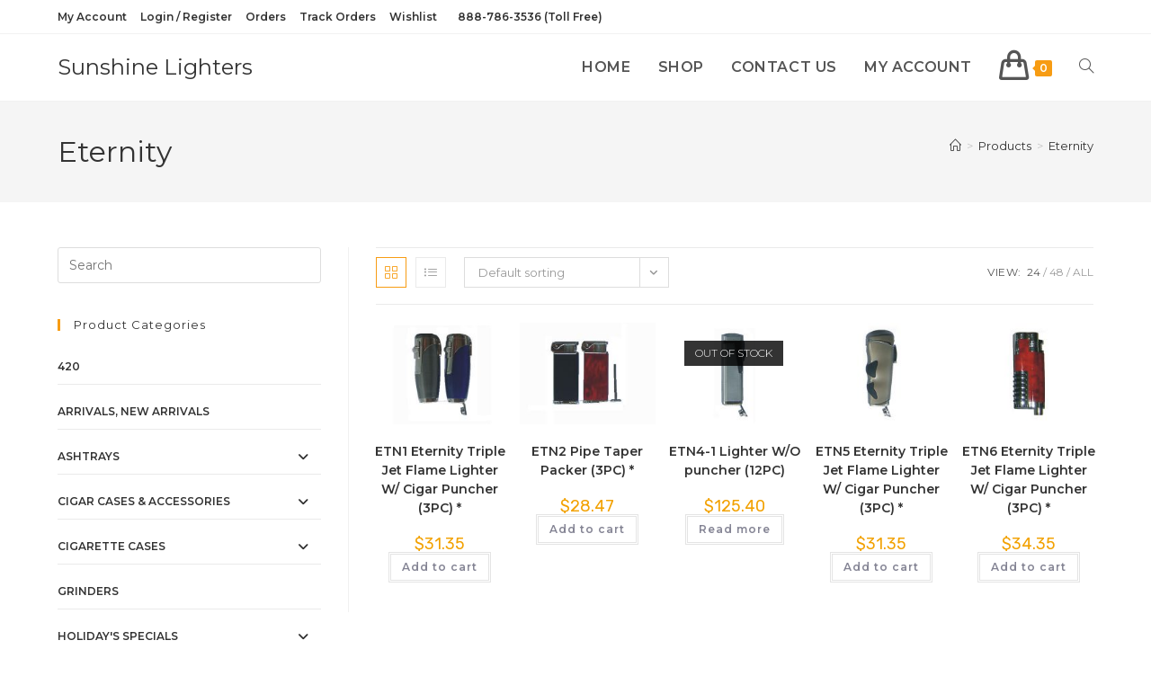

--- FILE ---
content_type: text/html; charset=UTF-8
request_url: https://sunshinelighters.com/product-tag/eternity/
body_size: 25717
content:
<!DOCTYPE html>
<html class="html" lang="en-US">
<head>
	<meta charset="UTF-8">
	<link rel="profile" href="https://gmpg.org/xfn/11">

	<title>Eternity &#8211; Sunshine Lighters</title>
<meta name='robots' content='max-image-preview:large' />
<meta name="viewport" content="width=device-width, initial-scale=1"><link rel='dns-prefetch' href='//fonts.googleapis.com' />
<link rel="alternate" type="application/rss+xml" title="Sunshine Lighters &raquo; Feed" href="https://sunshinelighters.com/feed/" />
<link rel="alternate" type="application/rss+xml" title="Sunshine Lighters &raquo; Comments Feed" href="https://sunshinelighters.com/comments/feed/" />
<link rel="alternate" type="application/rss+xml" title="Sunshine Lighters &raquo; Eternity Tag Feed" href="https://sunshinelighters.com/product-tag/eternity/feed/" />
<style id='wp-img-auto-sizes-contain-inline-css'>
img:is([sizes=auto i],[sizes^="auto," i]){contain-intrinsic-size:3000px 1500px}
/*# sourceURL=wp-img-auto-sizes-contain-inline-css */
</style>
<link rel='stylesheet' id='wdp_cart-summary-css' href='https://sunshinelighters.com/wp-content/plugins/advanced-dynamic-pricing-for-woocommerce/BaseVersion/assets/css/cart-summary.css?ver=4.10.1' media='all' />
<link rel='stylesheet' id='premium-addons-css' href='https://sunshinelighters.com/wp-content/plugins/premium-addons-for-elementor/assets/frontend/min-css/premium-addons.min.css?ver=4.11.40' media='all' />
<style id='wp-emoji-styles-inline-css'>

	img.wp-smiley, img.emoji {
		display: inline !important;
		border: none !important;
		box-shadow: none !important;
		height: 1em !important;
		width: 1em !important;
		margin: 0 0.07em !important;
		vertical-align: -0.1em !important;
		background: none !important;
		padding: 0 !important;
	}
/*# sourceURL=wp-emoji-styles-inline-css */
</style>
<link rel='stylesheet' id='wp-block-library-css' href='https://sunshinelighters.com/wp-includes/css/dist/block-library/style.min.css?ver=6.9' media='all' />
<link rel='stylesheet' id='wc-blocks-style-css' href='https://sunshinelighters.com/wp-content/plugins/woocommerce/assets/client/blocks/wc-blocks.css?ver=wc-10.2.3' media='all' />
<style id='global-styles-inline-css'>
:root{--wp--preset--aspect-ratio--square: 1;--wp--preset--aspect-ratio--4-3: 4/3;--wp--preset--aspect-ratio--3-4: 3/4;--wp--preset--aspect-ratio--3-2: 3/2;--wp--preset--aspect-ratio--2-3: 2/3;--wp--preset--aspect-ratio--16-9: 16/9;--wp--preset--aspect-ratio--9-16: 9/16;--wp--preset--color--black: #000000;--wp--preset--color--cyan-bluish-gray: #abb8c3;--wp--preset--color--white: #ffffff;--wp--preset--color--pale-pink: #f78da7;--wp--preset--color--vivid-red: #cf2e2e;--wp--preset--color--luminous-vivid-orange: #ff6900;--wp--preset--color--luminous-vivid-amber: #fcb900;--wp--preset--color--light-green-cyan: #7bdcb5;--wp--preset--color--vivid-green-cyan: #00d084;--wp--preset--color--pale-cyan-blue: #8ed1fc;--wp--preset--color--vivid-cyan-blue: #0693e3;--wp--preset--color--vivid-purple: #9b51e0;--wp--preset--gradient--vivid-cyan-blue-to-vivid-purple: linear-gradient(135deg,rgb(6,147,227) 0%,rgb(155,81,224) 100%);--wp--preset--gradient--light-green-cyan-to-vivid-green-cyan: linear-gradient(135deg,rgb(122,220,180) 0%,rgb(0,208,130) 100%);--wp--preset--gradient--luminous-vivid-amber-to-luminous-vivid-orange: linear-gradient(135deg,rgb(252,185,0) 0%,rgb(255,105,0) 100%);--wp--preset--gradient--luminous-vivid-orange-to-vivid-red: linear-gradient(135deg,rgb(255,105,0) 0%,rgb(207,46,46) 100%);--wp--preset--gradient--very-light-gray-to-cyan-bluish-gray: linear-gradient(135deg,rgb(238,238,238) 0%,rgb(169,184,195) 100%);--wp--preset--gradient--cool-to-warm-spectrum: linear-gradient(135deg,rgb(74,234,220) 0%,rgb(151,120,209) 20%,rgb(207,42,186) 40%,rgb(238,44,130) 60%,rgb(251,105,98) 80%,rgb(254,248,76) 100%);--wp--preset--gradient--blush-light-purple: linear-gradient(135deg,rgb(255,206,236) 0%,rgb(152,150,240) 100%);--wp--preset--gradient--blush-bordeaux: linear-gradient(135deg,rgb(254,205,165) 0%,rgb(254,45,45) 50%,rgb(107,0,62) 100%);--wp--preset--gradient--luminous-dusk: linear-gradient(135deg,rgb(255,203,112) 0%,rgb(199,81,192) 50%,rgb(65,88,208) 100%);--wp--preset--gradient--pale-ocean: linear-gradient(135deg,rgb(255,245,203) 0%,rgb(182,227,212) 50%,rgb(51,167,181) 100%);--wp--preset--gradient--electric-grass: linear-gradient(135deg,rgb(202,248,128) 0%,rgb(113,206,126) 100%);--wp--preset--gradient--midnight: linear-gradient(135deg,rgb(2,3,129) 0%,rgb(40,116,252) 100%);--wp--preset--font-size--small: 13px;--wp--preset--font-size--medium: 20px;--wp--preset--font-size--large: 36px;--wp--preset--font-size--x-large: 42px;--wp--preset--spacing--20: 0.44rem;--wp--preset--spacing--30: 0.67rem;--wp--preset--spacing--40: 1rem;--wp--preset--spacing--50: 1.5rem;--wp--preset--spacing--60: 2.25rem;--wp--preset--spacing--70: 3.38rem;--wp--preset--spacing--80: 5.06rem;--wp--preset--shadow--natural: 6px 6px 9px rgba(0, 0, 0, 0.2);--wp--preset--shadow--deep: 12px 12px 50px rgba(0, 0, 0, 0.4);--wp--preset--shadow--sharp: 6px 6px 0px rgba(0, 0, 0, 0.2);--wp--preset--shadow--outlined: 6px 6px 0px -3px rgb(255, 255, 255), 6px 6px rgb(0, 0, 0);--wp--preset--shadow--crisp: 6px 6px 0px rgb(0, 0, 0);}:where(.is-layout-flex){gap: 0.5em;}:where(.is-layout-grid){gap: 0.5em;}body .is-layout-flex{display: flex;}.is-layout-flex{flex-wrap: wrap;align-items: center;}.is-layout-flex > :is(*, div){margin: 0;}body .is-layout-grid{display: grid;}.is-layout-grid > :is(*, div){margin: 0;}:where(.wp-block-columns.is-layout-flex){gap: 2em;}:where(.wp-block-columns.is-layout-grid){gap: 2em;}:where(.wp-block-post-template.is-layout-flex){gap: 1.25em;}:where(.wp-block-post-template.is-layout-grid){gap: 1.25em;}.has-black-color{color: var(--wp--preset--color--black) !important;}.has-cyan-bluish-gray-color{color: var(--wp--preset--color--cyan-bluish-gray) !important;}.has-white-color{color: var(--wp--preset--color--white) !important;}.has-pale-pink-color{color: var(--wp--preset--color--pale-pink) !important;}.has-vivid-red-color{color: var(--wp--preset--color--vivid-red) !important;}.has-luminous-vivid-orange-color{color: var(--wp--preset--color--luminous-vivid-orange) !important;}.has-luminous-vivid-amber-color{color: var(--wp--preset--color--luminous-vivid-amber) !important;}.has-light-green-cyan-color{color: var(--wp--preset--color--light-green-cyan) !important;}.has-vivid-green-cyan-color{color: var(--wp--preset--color--vivid-green-cyan) !important;}.has-pale-cyan-blue-color{color: var(--wp--preset--color--pale-cyan-blue) !important;}.has-vivid-cyan-blue-color{color: var(--wp--preset--color--vivid-cyan-blue) !important;}.has-vivid-purple-color{color: var(--wp--preset--color--vivid-purple) !important;}.has-black-background-color{background-color: var(--wp--preset--color--black) !important;}.has-cyan-bluish-gray-background-color{background-color: var(--wp--preset--color--cyan-bluish-gray) !important;}.has-white-background-color{background-color: var(--wp--preset--color--white) !important;}.has-pale-pink-background-color{background-color: var(--wp--preset--color--pale-pink) !important;}.has-vivid-red-background-color{background-color: var(--wp--preset--color--vivid-red) !important;}.has-luminous-vivid-orange-background-color{background-color: var(--wp--preset--color--luminous-vivid-orange) !important;}.has-luminous-vivid-amber-background-color{background-color: var(--wp--preset--color--luminous-vivid-amber) !important;}.has-light-green-cyan-background-color{background-color: var(--wp--preset--color--light-green-cyan) !important;}.has-vivid-green-cyan-background-color{background-color: var(--wp--preset--color--vivid-green-cyan) !important;}.has-pale-cyan-blue-background-color{background-color: var(--wp--preset--color--pale-cyan-blue) !important;}.has-vivid-cyan-blue-background-color{background-color: var(--wp--preset--color--vivid-cyan-blue) !important;}.has-vivid-purple-background-color{background-color: var(--wp--preset--color--vivid-purple) !important;}.has-black-border-color{border-color: var(--wp--preset--color--black) !important;}.has-cyan-bluish-gray-border-color{border-color: var(--wp--preset--color--cyan-bluish-gray) !important;}.has-white-border-color{border-color: var(--wp--preset--color--white) !important;}.has-pale-pink-border-color{border-color: var(--wp--preset--color--pale-pink) !important;}.has-vivid-red-border-color{border-color: var(--wp--preset--color--vivid-red) !important;}.has-luminous-vivid-orange-border-color{border-color: var(--wp--preset--color--luminous-vivid-orange) !important;}.has-luminous-vivid-amber-border-color{border-color: var(--wp--preset--color--luminous-vivid-amber) !important;}.has-light-green-cyan-border-color{border-color: var(--wp--preset--color--light-green-cyan) !important;}.has-vivid-green-cyan-border-color{border-color: var(--wp--preset--color--vivid-green-cyan) !important;}.has-pale-cyan-blue-border-color{border-color: var(--wp--preset--color--pale-cyan-blue) !important;}.has-vivid-cyan-blue-border-color{border-color: var(--wp--preset--color--vivid-cyan-blue) !important;}.has-vivid-purple-border-color{border-color: var(--wp--preset--color--vivid-purple) !important;}.has-vivid-cyan-blue-to-vivid-purple-gradient-background{background: var(--wp--preset--gradient--vivid-cyan-blue-to-vivid-purple) !important;}.has-light-green-cyan-to-vivid-green-cyan-gradient-background{background: var(--wp--preset--gradient--light-green-cyan-to-vivid-green-cyan) !important;}.has-luminous-vivid-amber-to-luminous-vivid-orange-gradient-background{background: var(--wp--preset--gradient--luminous-vivid-amber-to-luminous-vivid-orange) !important;}.has-luminous-vivid-orange-to-vivid-red-gradient-background{background: var(--wp--preset--gradient--luminous-vivid-orange-to-vivid-red) !important;}.has-very-light-gray-to-cyan-bluish-gray-gradient-background{background: var(--wp--preset--gradient--very-light-gray-to-cyan-bluish-gray) !important;}.has-cool-to-warm-spectrum-gradient-background{background: var(--wp--preset--gradient--cool-to-warm-spectrum) !important;}.has-blush-light-purple-gradient-background{background: var(--wp--preset--gradient--blush-light-purple) !important;}.has-blush-bordeaux-gradient-background{background: var(--wp--preset--gradient--blush-bordeaux) !important;}.has-luminous-dusk-gradient-background{background: var(--wp--preset--gradient--luminous-dusk) !important;}.has-pale-ocean-gradient-background{background: var(--wp--preset--gradient--pale-ocean) !important;}.has-electric-grass-gradient-background{background: var(--wp--preset--gradient--electric-grass) !important;}.has-midnight-gradient-background{background: var(--wp--preset--gradient--midnight) !important;}.has-small-font-size{font-size: var(--wp--preset--font-size--small) !important;}.has-medium-font-size{font-size: var(--wp--preset--font-size--medium) !important;}.has-large-font-size{font-size: var(--wp--preset--font-size--large) !important;}.has-x-large-font-size{font-size: var(--wp--preset--font-size--x-large) !important;}
/*# sourceURL=global-styles-inline-css */
</style>

<style id='classic-theme-styles-inline-css'>
/*! This file is auto-generated */
.wp-block-button__link{color:#fff;background-color:#32373c;border-radius:9999px;box-shadow:none;text-decoration:none;padding:calc(.667em + 2px) calc(1.333em + 2px);font-size:1.125em}.wp-block-file__button{background:#32373c;color:#fff;text-decoration:none}
/*# sourceURL=/wp-includes/css/classic-themes.min.css */
</style>
<link rel='stylesheet' id='contact-form-7-css' href='https://sunshinelighters.com/wp-content/plugins/contact-form-7/includes/css/styles.css?ver=6.1.2' media='all' />
<style id='woocommerce-inline-inline-css'>
.woocommerce form .form-row .required { visibility: visible; }
/*# sourceURL=woocommerce-inline-inline-css */
</style>
<link rel='stylesheet' id='woo-variation-swatches-css' href='https://sunshinelighters.com/wp-content/plugins/woo-variation-swatches/assets/css/frontend.min.css?ver=1759279716' media='all' />
<style id='woo-variation-swatches-inline-css'>
:root {
--wvs-tick:url("data:image/svg+xml;utf8,%3Csvg filter='drop-shadow(0px 0px 2px rgb(0 0 0 / .8))' xmlns='http://www.w3.org/2000/svg'  viewBox='0 0 30 30'%3E%3Cpath fill='none' stroke='%23ffffff' stroke-linecap='round' stroke-linejoin='round' stroke-width='4' d='M4 16L11 23 27 7'/%3E%3C/svg%3E");

--wvs-cross:url("data:image/svg+xml;utf8,%3Csvg filter='drop-shadow(0px 0px 5px rgb(255 255 255 / .6))' xmlns='http://www.w3.org/2000/svg' width='72px' height='72px' viewBox='0 0 24 24'%3E%3Cpath fill='none' stroke='%23ff0000' stroke-linecap='round' stroke-width='0.6' d='M5 5L19 19M19 5L5 19'/%3E%3C/svg%3E");
--wvs-single-product-item-width:30px;
--wvs-single-product-item-height:30px;
--wvs-single-product-item-font-size:16px}
/*# sourceURL=woo-variation-swatches-inline-css */
</style>
<link rel='stylesheet' id='brands-styles-css' href='https://sunshinelighters.com/wp-content/plugins/woocommerce/assets/css/brands.css?ver=10.2.3' media='all' />
<link rel='preload' as='font' type='font/woff2' crossorigin='anonymous' id='tinvwl-webfont-font-css' href='https://sunshinelighters.com/wp-content/plugins/ti-woocommerce-wishlist/assets/fonts/tinvwl-webfont.woff2?ver=xu2uyi' media='all' />
<link rel='stylesheet' id='tinvwl-webfont-css' href='https://sunshinelighters.com/wp-content/plugins/ti-woocommerce-wishlist/assets/css/webfont.min.css?ver=2.10.0' media='all' />
<link rel='stylesheet' id='tinvwl-css' href='https://sunshinelighters.com/wp-content/plugins/ti-woocommerce-wishlist/assets/css/public.min.css?ver=2.10.0' media='all' />
<link rel='stylesheet' id='oceanwp-woo-mini-cart-css' href='https://sunshinelighters.com/wp-content/themes/oceanwp/assets/css/woo/woo-mini-cart.min.css?ver=6.9' media='all' />
<link rel='stylesheet' id='font-awesome-css' href='https://sunshinelighters.com/wp-content/themes/oceanwp/assets/fonts/fontawesome/css/all.min.css?ver=6.7.2' media='all' />
<link rel='stylesheet' id='simple-line-icons-css' href='https://sunshinelighters.com/wp-content/themes/oceanwp/assets/css/third/simple-line-icons.min.css?ver=2.4.0' media='all' />
<link rel='stylesheet' id='oceanwp-style-css' href='https://sunshinelighters.com/wp-content/themes/oceanwp/assets/css/style.min.css?ver=4.1.3' media='all' />
<link rel='stylesheet' id='oceanwp-google-font-montserrat-css' href='//fonts.googleapis.com/css?family=Montserrat%3A100%2C200%2C300%2C400%2C500%2C600%2C700%2C800%2C900%2C100i%2C200i%2C300i%2C400i%2C500i%2C600i%2C700i%2C800i%2C900i&#038;subset=latin&#038;display=swap&#038;ver=6.9' media='all' />
<link rel='stylesheet' id='oceanwp-google-font-rubik-css' href='//fonts.googleapis.com/css?family=Rubik%3A100%2C200%2C300%2C400%2C500%2C600%2C700%2C800%2C900%2C100i%2C200i%2C300i%2C400i%2C500i%2C600i%2C700i%2C800i%2C900i&#038;subset=latin&#038;display=swap&#038;ver=6.9' media='all' />
<link rel='stylesheet' id='oceanwp-woocommerce-css' href='https://sunshinelighters.com/wp-content/themes/oceanwp/assets/css/woo/woocommerce.min.css?ver=6.9' media='all' />
<link rel='stylesheet' id='oceanwp-woo-star-font-css' href='https://sunshinelighters.com/wp-content/themes/oceanwp/assets/css/woo/woo-star-font.min.css?ver=6.9' media='all' />
<link rel='stylesheet' id='oceanwp-woo-quick-view-css' href='https://sunshinelighters.com/wp-content/themes/oceanwp/assets/css/woo/woo-quick-view.min.css?ver=6.9' media='all' />
<link rel='stylesheet' id='oceanwp-wishlist-css' href='https://sunshinelighters.com/wp-content/themes/oceanwp/assets/css/woo/wishlist.min.css?ver=6.9' media='all' />
<link rel='stylesheet' id='ekit-widget-styles-css' href='https://sunshinelighters.com/wp-content/plugins/elementskit-lite/widgets/init/assets/css/widget-styles.css?ver=3.7.3' media='all' />
<link rel='stylesheet' id='ekit-responsive-css' href='https://sunshinelighters.com/wp-content/plugins/elementskit-lite/widgets/init/assets/css/responsive.css?ver=3.7.3' media='all' />
<link rel='stylesheet' id='elementor-frontend-css' href='https://sunshinelighters.com/wp-content/plugins/elementor/assets/css/frontend.min.css?ver=3.32.3' media='all' />
<link rel='stylesheet' id='eael-general-css' href='https://sunshinelighters.com/wp-content/plugins/essential-addons-for-elementor-lite/assets/front-end/css/view/general.min.css?ver=6.3.2' media='all' />
<link rel='stylesheet' id='oe-widgets-style-css' href='https://sunshinelighters.com/wp-content/plugins/ocean-extra/assets/css/widgets.css?ver=6.9' media='all' />
<link rel='stylesheet' id='ops-product-share-style-css' href='https://sunshinelighters.com/wp-content/plugins/ocean-product-sharing/assets/css/style.min.css?ver=6.9' media='all' />
<link rel='stylesheet' id='oss-social-share-style-css' href='https://sunshinelighters.com/wp-content/plugins/ocean-social-sharing/assets/css/style.min.css?ver=6.9' media='all' />
<link rel='stylesheet' id='wdp_pricing-table-css' href='https://sunshinelighters.com/wp-content/plugins/advanced-dynamic-pricing-for-woocommerce/BaseVersion/assets/css/pricing-table.css?ver=4.10.1' media='all' />
<link rel='stylesheet' id='wdp_deals-table-css' href='https://sunshinelighters.com/wp-content/plugins/advanced-dynamic-pricing-for-woocommerce/BaseVersion/assets/css/deals-table.css?ver=4.10.1' media='all' />
<script type="text/template" id="tmpl-variation-template">
	<div class="woocommerce-variation-description">{{{ data.variation.variation_description }}}</div>
	<div class="woocommerce-variation-price">{{{ data.variation.price_html }}}</div>
	<div class="woocommerce-variation-availability">{{{ data.variation.availability_html }}}</div>
</script>
<script type="text/template" id="tmpl-unavailable-variation-template">
	<p role="alert">Sorry, this product is unavailable. Please choose a different combination.</p>
</script>
<script src="https://sunshinelighters.com/wp-includes/js/jquery/jquery.min.js?ver=3.7.1" id="jquery-core-js"></script>
<script src="https://sunshinelighters.com/wp-includes/js/jquery/jquery-migrate.min.js?ver=3.4.1" id="jquery-migrate-js"></script>
<script src="https://sunshinelighters.com/wp-content/plugins/woocommerce/assets/js/jquery-blockui/jquery.blockUI.min.js?ver=2.7.0-wc.10.2.3" id="jquery-blockui-js" data-wp-strategy="defer"></script>
<script id="wc-add-to-cart-js-extra">
var wc_add_to_cart_params = {"ajax_url":"/wp-admin/admin-ajax.php","wc_ajax_url":"/?wc-ajax=%%endpoint%%","i18n_view_cart":"View cart","cart_url":"https://sunshinelighters.com/cart/","is_cart":"","cart_redirect_after_add":"no"};
//# sourceURL=wc-add-to-cart-js-extra
</script>
<script src="https://sunshinelighters.com/wp-content/plugins/woocommerce/assets/js/frontend/add-to-cart.min.js?ver=10.2.3" id="wc-add-to-cart-js" defer data-wp-strategy="defer"></script>
<script src="https://sunshinelighters.com/wp-content/plugins/woocommerce/assets/js/js-cookie/js.cookie.min.js?ver=2.1.4-wc.10.2.3" id="js-cookie-js" data-wp-strategy="defer"></script>
<script id="woocommerce-js-extra">
var woocommerce_params = {"ajax_url":"/wp-admin/admin-ajax.php","wc_ajax_url":"/?wc-ajax=%%endpoint%%","i18n_password_show":"Show password","i18n_password_hide":"Hide password"};
//# sourceURL=woocommerce-js-extra
</script>
<script src="https://sunshinelighters.com/wp-content/plugins/woocommerce/assets/js/frontend/woocommerce.min.js?ver=10.2.3" id="woocommerce-js" defer data-wp-strategy="defer"></script>
<script src="https://sunshinelighters.com/wp-includes/js/underscore.min.js?ver=1.13.7" id="underscore-js"></script>
<script id="wp-util-js-extra">
var _wpUtilSettings = {"ajax":{"url":"/wp-admin/admin-ajax.php"}};
//# sourceURL=wp-util-js-extra
</script>
<script src="https://sunshinelighters.com/wp-includes/js/wp-util.min.js?ver=6.9" id="wp-util-js"></script>
<script id="wc-add-to-cart-variation-js-extra">
var wc_add_to_cart_variation_params = {"wc_ajax_url":"/?wc-ajax=%%endpoint%%","i18n_no_matching_variations_text":"Sorry, no products matched your selection. Please choose a different combination.","i18n_make_a_selection_text":"Please select some product options before adding this product to your cart.","i18n_unavailable_text":"Sorry, this product is unavailable. Please choose a different combination.","i18n_reset_alert_text":"Your selection has been reset. Please select some product options before adding this product to your cart."};
//# sourceURL=wc-add-to-cart-variation-js-extra
</script>
<script src="https://sunshinelighters.com/wp-content/plugins/woocommerce/assets/js/frontend/add-to-cart-variation.min.js?ver=10.2.3" id="wc-add-to-cart-variation-js" defer data-wp-strategy="defer"></script>
<script src="https://sunshinelighters.com/wp-content/plugins/woocommerce/assets/js/flexslider/jquery.flexslider.min.js?ver=2.7.2-wc.10.2.3" id="flexslider-js" defer data-wp-strategy="defer"></script>
<link rel="https://api.w.org/" href="https://sunshinelighters.com/wp-json/" /><link rel="alternate" title="JSON" type="application/json" href="https://sunshinelighters.com/wp-json/wp/v2/product_tag/773" /><link rel="EditURI" type="application/rsd+xml" title="RSD" href="https://sunshinelighters.com/xmlrpc.php?rsd" />
<meta name="generator" content="WordPress 6.9" />
<meta name="generator" content="WooCommerce 10.2.3" />
	<noscript><style>.woocommerce-product-gallery{ opacity: 1 !important; }</style></noscript>
	<meta name="generator" content="Elementor 3.32.3; features: additional_custom_breakpoints; settings: css_print_method-external, google_font-enabled, font_display-auto">
<style>.recentcomments a{display:inline !important;padding:0 !important;margin:0 !important;}</style>        <style type="text/css">
            .wdp_bulk_table_content .wdp_pricing_table_caption { color: #6d6d6d ! important} .wdp_bulk_table_content table thead td { color: #6d6d6d ! important} .wdp_bulk_table_content table thead td { background-color: #efefef ! important} .wdp_bulk_table_content table thead td { higlight_background_color-color: #efefef ! important} .wdp_bulk_table_content table thead td { higlight_text_color: #6d6d6d ! important} .wdp_bulk_table_content table tbody td { color: #6d6d6d ! important} .wdp_bulk_table_content table tbody td { background-color: #ffffff ! important} .wdp_bulk_table_content .wdp_pricing_table_footer { color: #6d6d6d ! important}        </style>
        			<style>
				.e-con.e-parent:nth-of-type(n+4):not(.e-lazyloaded):not(.e-no-lazyload),
				.e-con.e-parent:nth-of-type(n+4):not(.e-lazyloaded):not(.e-no-lazyload) * {
					background-image: none !important;
				}
				@media screen and (max-height: 1024px) {
					.e-con.e-parent:nth-of-type(n+3):not(.e-lazyloaded):not(.e-no-lazyload),
					.e-con.e-parent:nth-of-type(n+3):not(.e-lazyloaded):not(.e-no-lazyload) * {
						background-image: none !important;
					}
				}
				@media screen and (max-height: 640px) {
					.e-con.e-parent:nth-of-type(n+2):not(.e-lazyloaded):not(.e-no-lazyload),
					.e-con.e-parent:nth-of-type(n+2):not(.e-lazyloaded):not(.e-no-lazyload) * {
						background-image: none !important;
					}
				}
			</style>
			<link rel="icon" href="https://sunshinelighters.com/wp-content/uploads/2021/05/cropped-SUNSHINE-LOGO-WC-OPT-32x32.jpg" sizes="32x32" />
<link rel="icon" href="https://sunshinelighters.com/wp-content/uploads/2021/05/cropped-SUNSHINE-LOGO-WC-OPT-192x192.jpg" sizes="192x192" />
<link rel="apple-touch-icon" href="https://sunshinelighters.com/wp-content/uploads/2021/05/cropped-SUNSHINE-LOGO-WC-OPT-180x180.jpg" />
<meta name="msapplication-TileImage" content="https://sunshinelighters.com/wp-content/uploads/2021/05/cropped-SUNSHINE-LOGO-WC-OPT-270x270.jpg" />
		<style id="wp-custom-css">
			/**** Home - Premium Banner - Title BG ****/h3.premium-banner-ib-title.premium_banner_title{background-color:#ffffff;text-align:center!important}/*** Home - Products Price ***/.woocommerce ul.products li.product .price,.woocommerce ul.products li.product .price .amount{color:#44c4ac;font-family:rubik}.woocommerce ul.products li.product .woo-entry-inner li{margin-bottom:0}/*** Wishlist ***/a.tinvwl_add_to_wishlist_button.tinvwl-icon-heart.tinvwl-position-after{background:#ef3f49;padding:2px 7px;color:#fff}/**** Search Icon Header ****/span.icon-magnifier{font-size:24px;vertical-align:middle}		</style>
		<!-- OceanWP CSS -->
<style type="text/css">
/* Colors */.woocommerce-MyAccount-navigation ul li a:before,.woocommerce-checkout .woocommerce-info a,.woocommerce-checkout #payment ul.payment_methods .wc_payment_method>input[type=radio]:first-child:checked+label:before,.woocommerce-checkout #payment .payment_method_paypal .about_paypal,.woocommerce ul.products li.product li.category a:hover,.woocommerce ul.products li.product .button:hover,.woocommerce ul.products li.product .product-inner .added_to_cart:hover,.product_meta .posted_in a:hover,.product_meta .tagged_as a:hover,.woocommerce div.product .woocommerce-tabs ul.tabs li a:hover,.woocommerce div.product .woocommerce-tabs ul.tabs li.active a,.woocommerce .oceanwp-grid-list a.active,.woocommerce .oceanwp-grid-list a:hover,.woocommerce .oceanwp-off-canvas-filter:hover,.widget_shopping_cart ul.cart_list li .owp-grid-wrap .owp-grid a.remove:hover,.widget_product_categories li a:hover ~ .count,.widget_layered_nav li a:hover ~ .count,.woocommerce ul.products li.product:not(.product-category) .woo-entry-buttons li a:hover,a:hover,a.light:hover,.theme-heading .text::before,.theme-heading .text::after,#top-bar-content >a:hover,#top-bar-social li.oceanwp-email a:hover,#site-navigation-wrap .dropdown-menu >li >a:hover,#site-header.medium-header #medium-searchform button:hover,.oceanwp-mobile-menu-icon a:hover,.blog-entry.post .blog-entry-header .entry-title a:hover,.blog-entry.post .blog-entry-readmore a:hover,.blog-entry.thumbnail-entry .blog-entry-category a,ul.meta li a:hover,.dropcap,.single nav.post-navigation .nav-links .title,body .related-post-title a:hover,body #wp-calendar caption,body .contact-info-widget.default i,body .contact-info-widget.big-icons i,body .custom-links-widget .oceanwp-custom-links li a:hover,body .custom-links-widget .oceanwp-custom-links li a:hover:before,body .posts-thumbnails-widget li a:hover,body .social-widget li.oceanwp-email a:hover,.comment-author .comment-meta .comment-reply-link,#respond #cancel-comment-reply-link:hover,#footer-widgets .footer-box a:hover,#footer-bottom a:hover,#footer-bottom #footer-bottom-menu a:hover,.sidr a:hover,.sidr-class-dropdown-toggle:hover,.sidr-class-menu-item-has-children.active >a,.sidr-class-menu-item-has-children.active >a >.sidr-class-dropdown-toggle,input[type=checkbox]:checked:before{color:#f79c13}.woocommerce .oceanwp-grid-list a.active .owp-icon use,.woocommerce .oceanwp-grid-list a:hover .owp-icon use,.single nav.post-navigation .nav-links .title .owp-icon use,.blog-entry.post .blog-entry-readmore a:hover .owp-icon use,body .contact-info-widget.default .owp-icon use,body .contact-info-widget.big-icons .owp-icon use{stroke:#f79c13}.woocommerce div.product div.images .open-image,.wcmenucart-details.count,.woocommerce-message a,.woocommerce-error a,.woocommerce-info a,.woocommerce .widget_price_filter .ui-slider .ui-slider-handle,.woocommerce .widget_price_filter .ui-slider .ui-slider-range,.owp-product-nav li a.owp-nav-link:hover,.woocommerce div.product.owp-tabs-layout-vertical .woocommerce-tabs ul.tabs li a:after,.woocommerce .widget_product_categories li.current-cat >a ~ .count,.woocommerce .widget_product_categories li.current-cat >a:before,.woocommerce .widget_layered_nav li.chosen a ~ .count,.woocommerce .widget_layered_nav li.chosen a:before,#owp-checkout-timeline .active .timeline-wrapper,.bag-style:hover .wcmenucart-cart-icon .wcmenucart-count,.show-cart .wcmenucart-cart-icon .wcmenucart-count,.woocommerce ul.products li.product:not(.product-category) .image-wrap .button,input[type="button"],input[type="reset"],input[type="submit"],button[type="submit"],.button,#site-navigation-wrap .dropdown-menu >li.btn >a >span,.thumbnail:hover i,.thumbnail:hover .link-post-svg-icon,.post-quote-content,.omw-modal .omw-close-modal,body .contact-info-widget.big-icons li:hover i,body .contact-info-widget.big-icons li:hover .owp-icon,body div.wpforms-container-full .wpforms-form input[type=submit],body div.wpforms-container-full .wpforms-form button[type=submit],body div.wpforms-container-full .wpforms-form .wpforms-page-button,.woocommerce-cart .wp-element-button,.woocommerce-checkout .wp-element-button,.wp-block-button__link{background-color:#f79c13}.current-shop-items-dropdown{border-top-color:#f79c13}.woocommerce div.product .woocommerce-tabs ul.tabs li.active a{border-bottom-color:#f79c13}.wcmenucart-details.count:before{border-color:#f79c13}.woocommerce ul.products li.product .button:hover{border-color:#f79c13}.woocommerce ul.products li.product .product-inner .added_to_cart:hover{border-color:#f79c13}.woocommerce div.product .woocommerce-tabs ul.tabs li.active a{border-color:#f79c13}.woocommerce .oceanwp-grid-list a.active{border-color:#f79c13}.woocommerce .oceanwp-grid-list a:hover{border-color:#f79c13}.woocommerce .oceanwp-off-canvas-filter:hover{border-color:#f79c13}.owp-product-nav li a.owp-nav-link:hover{border-color:#f79c13}.widget_shopping_cart_content .buttons .button:first-child:hover{border-color:#f79c13}.widget_shopping_cart ul.cart_list li .owp-grid-wrap .owp-grid a.remove:hover{border-color:#f79c13}.widget_product_categories li a:hover ~ .count{border-color:#f79c13}.woocommerce .widget_product_categories li.current-cat >a ~ .count{border-color:#f79c13}.woocommerce .widget_product_categories li.current-cat >a:before{border-color:#f79c13}.widget_layered_nav li a:hover ~ .count{border-color:#f79c13}.woocommerce .widget_layered_nav li.chosen a ~ .count{border-color:#f79c13}.woocommerce .widget_layered_nav li.chosen a:before{border-color:#f79c13}#owp-checkout-timeline.arrow .active .timeline-wrapper:before{border-top-color:#f79c13;border-bottom-color:#f79c13}#owp-checkout-timeline.arrow .active .timeline-wrapper:after{border-left-color:#f79c13;border-right-color:#f79c13}.bag-style:hover .wcmenucart-cart-icon .wcmenucart-count{border-color:#f79c13}.bag-style:hover .wcmenucart-cart-icon .wcmenucart-count:after{border-color:#f79c13}.show-cart .wcmenucart-cart-icon .wcmenucart-count{border-color:#f79c13}.show-cart .wcmenucart-cart-icon .wcmenucart-count:after{border-color:#f79c13}.woocommerce ul.products li.product:not(.product-category) .woo-product-gallery .active a{border-color:#f79c13}.woocommerce ul.products li.product:not(.product-category) .woo-product-gallery a:hover{border-color:#f79c13}.widget-title{border-color:#f79c13}blockquote{border-color:#f79c13}.wp-block-quote{border-color:#f79c13}#searchform-dropdown{border-color:#f79c13}.dropdown-menu .sub-menu{border-color:#f79c13}.blog-entry.large-entry .blog-entry-readmore a:hover{border-color:#f79c13}.oceanwp-newsletter-form-wrap input[type="email"]:focus{border-color:#f79c13}.social-widget li.oceanwp-email a:hover{border-color:#f79c13}#respond #cancel-comment-reply-link:hover{border-color:#f79c13}body .contact-info-widget.big-icons li:hover i{border-color:#f79c13}body .contact-info-widget.big-icons li:hover .owp-icon{border-color:#f79c13}#footer-widgets .oceanwp-newsletter-form-wrap input[type="email"]:focus{border-color:#f79c13}.woocommerce div.product div.images .open-image:hover,.woocommerce-error a:hover,.woocommerce-info a:hover,.woocommerce-message a:hover,.woocommerce-message a:focus,.woocommerce .button:focus,.woocommerce ul.products li.product:not(.product-category) .image-wrap .button:hover,input[type="button"]:hover,input[type="reset"]:hover,input[type="submit"]:hover,button[type="submit"]:hover,input[type="button"]:focus,input[type="reset"]:focus,input[type="submit"]:focus,button[type="submit"]:focus,.button:hover,.button:focus,#site-navigation-wrap .dropdown-menu >li.btn >a:hover >span,.post-quote-author,.omw-modal .omw-close-modal:hover,body div.wpforms-container-full .wpforms-form input[type=submit]:hover,body div.wpforms-container-full .wpforms-form button[type=submit]:hover,body div.wpforms-container-full .wpforms-form .wpforms-page-button:hover,.woocommerce-cart .wp-element-button:hover,.woocommerce-checkout .wp-element-button:hover,.wp-block-button__link:hover{background-color:#f4ca0e}body .theme-button,body input[type="submit"],body button[type="submit"],body button,body .button,body div.wpforms-container-full .wpforms-form input[type=submit],body div.wpforms-container-full .wpforms-form button[type=submit],body div.wpforms-container-full .wpforms-form .wpforms-page-button,.woocommerce-cart .wp-element-button,.woocommerce-checkout .wp-element-button,.wp-block-button__link{border-color:#ffffff}body .theme-button:hover,body input[type="submit"]:hover,body button[type="submit"]:hover,body button:hover,body .button:hover,body div.wpforms-container-full .wpforms-form input[type=submit]:hover,body div.wpforms-container-full .wpforms-form input[type=submit]:active,body div.wpforms-container-full .wpforms-form button[type=submit]:hover,body div.wpforms-container-full .wpforms-form button[type=submit]:active,body div.wpforms-container-full .wpforms-form .wpforms-page-button:hover,body div.wpforms-container-full .wpforms-form .wpforms-page-button:active,.woocommerce-cart .wp-element-button:hover,.woocommerce-checkout .wp-element-button:hover,.wp-block-button__link:hover{border-color:#ffffff}body{color:#303030}/* OceanWP Style Settings CSS */.theme-button,input[type="submit"],button[type="submit"],button,.button,body div.wpforms-container-full .wpforms-form input[type=submit],body div.wpforms-container-full .wpforms-form button[type=submit],body div.wpforms-container-full .wpforms-form .wpforms-page-button{border-style:solid}.theme-button,input[type="submit"],button[type="submit"],button,.button,body div.wpforms-container-full .wpforms-form input[type=submit],body div.wpforms-container-full .wpforms-form button[type=submit],body div.wpforms-container-full .wpforms-form .wpforms-page-button{border-width:1px}form input[type="text"],form input[type="password"],form input[type="email"],form input[type="url"],form input[type="date"],form input[type="month"],form input[type="time"],form input[type="datetime"],form input[type="datetime-local"],form input[type="week"],form input[type="number"],form input[type="search"],form input[type="tel"],form input[type="color"],form select,form textarea,.woocommerce .woocommerce-checkout .select2-container--default .select2-selection--single{border-style:solid}body div.wpforms-container-full .wpforms-form input[type=date],body div.wpforms-container-full .wpforms-form input[type=datetime],body div.wpforms-container-full .wpforms-form input[type=datetime-local],body div.wpforms-container-full .wpforms-form input[type=email],body div.wpforms-container-full .wpforms-form input[type=month],body div.wpforms-container-full .wpforms-form input[type=number],body div.wpforms-container-full .wpforms-form input[type=password],body div.wpforms-container-full .wpforms-form input[type=range],body div.wpforms-container-full .wpforms-form input[type=search],body div.wpforms-container-full .wpforms-form input[type=tel],body div.wpforms-container-full .wpforms-form input[type=text],body div.wpforms-container-full .wpforms-form input[type=time],body div.wpforms-container-full .wpforms-form input[type=url],body div.wpforms-container-full .wpforms-form input[type=week],body div.wpforms-container-full .wpforms-form select,body div.wpforms-container-full .wpforms-form textarea{border-style:solid}form input[type="text"],form input[type="password"],form input[type="email"],form input[type="url"],form input[type="date"],form input[type="month"],form input[type="time"],form input[type="datetime"],form input[type="datetime-local"],form input[type="week"],form input[type="number"],form input[type="search"],form input[type="tel"],form input[type="color"],form select,form textarea{border-radius:3px}body div.wpforms-container-full .wpforms-form input[type=date],body div.wpforms-container-full .wpforms-form input[type=datetime],body div.wpforms-container-full .wpforms-form input[type=datetime-local],body div.wpforms-container-full .wpforms-form input[type=email],body div.wpforms-container-full .wpforms-form input[type=month],body div.wpforms-container-full .wpforms-form input[type=number],body div.wpforms-container-full .wpforms-form input[type=password],body div.wpforms-container-full .wpforms-form input[type=range],body div.wpforms-container-full .wpforms-form input[type=search],body div.wpforms-container-full .wpforms-form input[type=tel],body div.wpforms-container-full .wpforms-form input[type=text],body div.wpforms-container-full .wpforms-form input[type=time],body div.wpforms-container-full .wpforms-form input[type=url],body div.wpforms-container-full .wpforms-form input[type=week],body div.wpforms-container-full .wpforms-form select,body div.wpforms-container-full .wpforms-form textarea{border-radius:3px}/* Header */#site-logo #site-logo-inner,.oceanwp-social-menu .social-menu-inner,#site-header.full_screen-header .menu-bar-inner,.after-header-content .after-header-content-inner{height:74px}#site-navigation-wrap .dropdown-menu >li >a,#site-navigation-wrap .dropdown-menu >li >span.opl-logout-link,.oceanwp-mobile-menu-icon a,.mobile-menu-close,.after-header-content-inner >a{line-height:74px}#site-header.has-header-media .overlay-header-media{background-color:rgba(0,0,0,0.5)}/* Blog CSS */.ocean-single-post-header ul.meta-item li a:hover{color:#333333}/* Footer Widgets */#footer-widgets{background-color:#ffffff}#footer-widgets .footer-box .widget-title{color:#0a0a0a}#footer-widgets,#footer-widgets p,#footer-widgets li a:before,#footer-widgets .contact-info-widget span.oceanwp-contact-title,#footer-widgets .recent-posts-date,#footer-widgets .recent-posts-comments,#footer-widgets .widget-recent-posts-icons li .fa{color:#000000}#footer-widgets .footer-box a,#footer-widgets a{color:#000000}/* Footer Copyright */#footer-bottom,#footer-bottom p{color:#efefef}/* WooCommerce */.wcmenucart i{font-size:32px}.wcmenucart .owp-icon{width:32px;height:32px}.wcmenucart i{top:7px}.owp-floating-bar form.cart .quantity .minus:hover,.owp-floating-bar form.cart .quantity .plus:hover{color:#ffffff}#owp-checkout-timeline .timeline-step{color:#cccccc}#owp-checkout-timeline .timeline-step{border-color:#cccccc}.woocommerce span.onsale{background-color:#f2c94d}.woocommerce ul.products li.product .price,.woocommerce ul.products li.product .price .amount{color:#f2a100}.price,.amount{color:#dd9933}.woocommerce div.product div.summary button.single_add_to_cart_button{background-color:#ff6363}.woocommerce div.product div.summary button.single_add_to_cart_button{color:#ffffff}.woocommerce div.product div.summary button.single_add_to_cart_button{border-radius:50pxpx}/* Typography */body{font-family:Montserrat;font-size:14px;line-height:1.8}h1,h2,h3,h4,h5,h6,.theme-heading,.widget-title,.oceanwp-widget-recent-posts-title,.comment-reply-title,.entry-title,.sidebar-box .widget-title{line-height:1.4}h1{font-size:23px;line-height:1.4}h2{font-size:20px;line-height:1.4}h3{font-size:18px;line-height:1.4}h4{font-size:17px;line-height:1.4}h5{font-size:14px;line-height:1.4}h6{font-size:15px;line-height:1.4}.page-header .page-header-title,.page-header.background-image-page-header .page-header-title{font-size:32px;line-height:1.4}.page-header .page-subheading{font-size:15px;line-height:1.8}.site-breadcrumbs,.site-breadcrumbs a{font-size:13px;line-height:1.4}#top-bar-content,#top-bar-social-alt{font-family:Montserrat;font-size:12px;line-height:1.8;font-weight:600}#site-logo a.site-logo-text{font-size:24px;line-height:1.8}#site-navigation-wrap .dropdown-menu >li >a,#site-header.full_screen-header .fs-dropdown-menu >li >a,#site-header.top-header #site-navigation-wrap .dropdown-menu >li >a,#site-header.center-header #site-navigation-wrap .dropdown-menu >li >a,#site-header.medium-header #site-navigation-wrap .dropdown-menu >li >a,.oceanwp-mobile-menu-icon a{font-family:Montserrat;font-size:16px;font-weight:600;text-transform:uppercase}.dropdown-menu ul li a.menu-link,#site-header.full_screen-header .fs-dropdown-menu ul.sub-menu li a{font-size:12px;line-height:1.2;letter-spacing:.6px}.sidr-class-dropdown-menu li a,a.sidr-class-toggle-sidr-close,#mobile-dropdown ul li a,body #mobile-fullscreen ul li a{font-size:15px;line-height:1.8}.blog-entry.post .blog-entry-header .entry-title a{font-size:24px;line-height:1.4}.ocean-single-post-header .single-post-title{font-size:34px;line-height:1.4;letter-spacing:.6px}.ocean-single-post-header ul.meta-item li,.ocean-single-post-header ul.meta-item li a{font-size:13px;line-height:1.4;letter-spacing:.6px}.ocean-single-post-header .post-author-name,.ocean-single-post-header .post-author-name a{font-size:14px;line-height:1.4;letter-spacing:.6px}.ocean-single-post-header .post-author-description{font-size:12px;line-height:1.4;letter-spacing:.6px}.single-post .entry-title{line-height:1.4;letter-spacing:.6px}.single-post ul.meta li,.single-post ul.meta li a{font-size:14px;line-height:1.4;letter-spacing:.6px}.sidebar-box .widget-title,.sidebar-box.widget_block .wp-block-heading{font-size:13px;line-height:1;letter-spacing:1px}#footer-widgets .footer-box .widget-title{font-size:13px;line-height:1;letter-spacing:1px;font-weight:700}#footer-bottom #copyright{font-size:12px;line-height:1}#footer-bottom #footer-bottom-menu{font-size:12px;line-height:1}.woocommerce-store-notice.demo_store{line-height:2;letter-spacing:1.5px}.demo_store .woocommerce-store-notice__dismiss-link{line-height:2;letter-spacing:1.5px}.woocommerce ul.products li.product li.title h2,.woocommerce ul.products li.product li.title a{font-size:14px;line-height:1.5}.woocommerce ul.products li.product li.category,.woocommerce ul.products li.product li.category a{font-size:12px;line-height:1}.woocommerce ul.products li.product .price{font-size:18px;line-height:1}.woocommerce ul.products li.product .button,.woocommerce ul.products li.product .product-inner .added_to_cart{font-size:12px;line-height:1.5;letter-spacing:1px}.woocommerce ul.products li.owp-woo-cond-notice span,.woocommerce ul.products li.owp-woo-cond-notice a{font-size:16px;line-height:1;letter-spacing:1px;font-weight:600;text-transform:capitalize}.woocommerce div.product .product_title{font-size:24px;line-height:1.4;letter-spacing:.6px}.woocommerce div.product p.price{font-family:Rubik;font-size:36px;line-height:1}.woocommerce .owp-btn-normal .summary form button.button,.woocommerce .owp-btn-big .summary form button.button,.woocommerce .owp-btn-very-big .summary form button.button{font-size:12px;line-height:1.5;letter-spacing:1px;text-transform:uppercase}.woocommerce div.owp-woo-single-cond-notice span,.woocommerce div.owp-woo-single-cond-notice a{font-size:18px;line-height:2;letter-spacing:1.5px;font-weight:600;text-transform:capitalize}.ocean-preloader--active .preloader-after-content{font-size:20px;line-height:1.8;letter-spacing:.6px}
</style></head>

<body class="archive tax-product_tag term-eternity term-773 wp-embed-responsive wp-theme-oceanwp theme-oceanwp woocommerce woocommerce-page woocommerce-no-js woo-variation-swatches wvs-behavior-blur wvs-theme-oceanwp wvs-show-label wvs-tooltip tinvwl-theme-style oceanwp-theme dropdown-mobile default-breakpoint has-sidebar sidebar-content content-left-sidebar has-topbar has-breadcrumbs has-grid-list woo-dropdown-cat account-original-style elementor-default elementor-kit-10" itemscope="itemscope" itemtype="https://schema.org/WebPage">

	
	
	<div id="outer-wrap" class="site clr">

		<a class="skip-link screen-reader-text" href="#main">Skip to content</a>

		
		<div id="wrap" class="clr">

			

<div id="top-bar-wrap" class="clr">

	<div id="top-bar" class="clr container">

		
		<div id="top-bar-inner" class="clr">

			
	<div id="top-bar-content" class="clr has-content top-bar-left">

		
<div id="top-bar-nav" class="navigation clr">

	<ul id="menu-top-menu" class="top-bar-menu dropdown-menu sf-menu"><li id="menu-item-197" class="menu-item menu-item-type-post_type menu-item-object-page menu-item-197"><a href="https://sunshinelighters.com/my-account/" class="menu-link">My Account</a></li><li id="menu-item-198" class="menu-item menu-item-type-post_type menu-item-object-page menu-item-198"><a href="https://sunshinelighters.com/my-account/" class="menu-link">Login / Register</a></li><li id="menu-item-199" class="menu-item menu-item-type-custom menu-item-object-custom menu-item-199"><a href="http://s870130662.onlinehome.us/my-account/orders" class="menu-link">Orders</a></li><li id="menu-item-200" class="menu-item menu-item-type-post_type menu-item-object-page menu-item-200"><a href="https://sunshinelighters.com/track-orders/" class="menu-link">Track Orders</a></li><li id="menu-item-201" class="menu-item menu-item-type-post_type menu-item-object-page menu-item-201"><a href="https://sunshinelighters.com/wishlist/" class="menu-link">Wishlist</a></li></ul>
</div>

		
			
				<span class="topbar-content">

					888-786-3536 (Toll Free)
				</span>

				
	</div><!-- #top-bar-content -->



		</div><!-- #top-bar-inner -->

		
	</div><!-- #top-bar -->

</div><!-- #top-bar-wrap -->


			
<header id="site-header" class="minimal-header header-replace clr" data-height="74" itemscope="itemscope" itemtype="https://schema.org/WPHeader" role="banner">

	
					
			<div id="site-header-inner" class="clr container">

				
				

<div id="site-logo" class="clr" itemscope itemtype="https://schema.org/Brand" >

	
	<div id="site-logo-inner" class="clr">

						<a href="https://sunshinelighters.com/" rel="home" class="site-title site-logo-text" >Sunshine Lighters</a>
				
	</div><!-- #site-logo-inner -->

	
	
</div><!-- #site-logo -->

			<div id="site-navigation-wrap" class="clr">
			
			
			
			<nav id="site-navigation" class="navigation main-navigation clr" itemscope="itemscope" itemtype="https://schema.org/SiteNavigationElement" role="navigation" >

				<ul id="menu-main-menu" class="main-menu dropdown-menu sf-menu"><li id="menu-item-191" class="menu-item menu-item-type-post_type menu-item-object-page menu-item-home menu-item-191"><a href="https://sunshinelighters.com/" class="menu-link"><span class="text-wrap">Home</span></a></li><li id="menu-item-194" class="menu-item menu-item-type-post_type menu-item-object-page menu-item-194"><a href="https://sunshinelighters.com/shop/" class="menu-link"><span class="text-wrap">Shop</span></a></li><li id="menu-item-192" class="menu-item menu-item-type-post_type menu-item-object-page menu-item-192"><a href="https://sunshinelighters.com/contact-us/" class="menu-link"><span class="text-wrap">Contact Us</span></a></li><li id="menu-item-193" class="menu-item menu-item-type-post_type menu-item-object-page menu-item-193"><a href="https://sunshinelighters.com/my-account/" class="menu-link"><span class="text-wrap">My account</span></a></li>
			<li class="woo-menu-icon wcmenucart-toggle-drop_down toggle-cart-widget">
				
			<a href="https://sunshinelighters.com/cart/" class="wcmenucart">
				<span class="wcmenucart-count"><i class=" icon-handbag" aria-hidden="true" role="img"></i><span class="wcmenucart-details count">0</span></span>
			</a>

												<div class="current-shop-items-dropdown owp-mini-cart clr">
						<div class="current-shop-items-inner clr">
							<div class="widget woocommerce widget_shopping_cart"><div class="widget_shopping_cart_content"></div></div>						</div>
					</div>
							</li>

			<li class="search-toggle-li" ><a href="https://sunshinelighters.com/#" class="site-search-toggle search-header-replace-toggle"><span class="screen-reader-text">Toggle website search</span><i class=" icon-magnifier" aria-hidden="true" role="img"></i></a></li></ul>
<div id="searchform-header-replace" class="header-searchform-wrap clr" >
<form method="get" action="https://sunshinelighters.com/" class="header-searchform">
		<span class="screen-reader-text">Search this website</span>
		<input aria-label="Submit search" type="search" name="s" autocomplete="off" value="" placeholder="Type then hit enter to search..." />
					<input type="hidden" name="post_type" value="product">
					</form>
	<span id="searchform-header-replace-close" aria-label="Close this search form"><i class=" icon-close" aria-hidden="true" role="img"></i></span>
</div><!-- #searchform-header-replace -->

			</nav><!-- #site-navigation -->

			
			
					</div><!-- #site-navigation-wrap -->
			
		
	
				
	
	<div class="oceanwp-mobile-menu-icon clr mobile-right">

		
		
		
			<a href="https://sunshinelighters.com/cart/" class="wcmenucart">
				<span class="wcmenucart-count"><i class=" icon-handbag" aria-hidden="true" role="img"></i><span class="wcmenucart-details count">0</span></span>
			</a>

			
		<a href="https://sunshinelighters.com/#mobile-menu-toggle" class="mobile-menu"  aria-label="Mobile Menu">
							<i class="fa fa-bars" aria-hidden="true"></i>
								<span class="oceanwp-text">Menu</span>
				<span class="oceanwp-close-text">Close</span>
						</a>

		
		
		
	</div><!-- #oceanwp-mobile-menu-navbar -->

	

			</div><!-- #site-header-inner -->

			
<div id="mobile-dropdown" class="clr" >

	<nav class="clr" itemscope="itemscope" itemtype="https://schema.org/SiteNavigationElement">

		<ul id="menu-main-menu-1" class="menu"><li class="menu-item menu-item-type-post_type menu-item-object-page menu-item-home menu-item-191"><a href="https://sunshinelighters.com/">Home</a></li>
<li class="menu-item menu-item-type-post_type menu-item-object-page menu-item-194"><a href="https://sunshinelighters.com/shop/">Shop</a></li>
<li class="menu-item menu-item-type-post_type menu-item-object-page menu-item-192"><a href="https://sunshinelighters.com/contact-us/">Contact Us</a></li>
<li class="menu-item menu-item-type-post_type menu-item-object-page menu-item-193"><a href="https://sunshinelighters.com/my-account/">My account</a></li>

			<li class="woo-menu-icon wcmenucart-toggle-drop_down toggle-cart-widget">
				
			<a href="https://sunshinelighters.com/cart/" class="wcmenucart">
				<span class="wcmenucart-count"><i class=" icon-handbag" aria-hidden="true" role="img"></i><span class="wcmenucart-details count">0</span></span>
			</a>

												<div class="current-shop-items-dropdown owp-mini-cart clr">
						<div class="current-shop-items-inner clr">
							<div class="widget woocommerce widget_shopping_cart"><div class="widget_shopping_cart_content"></div></div>						</div>
					</div>
							</li>

			<li class="search-toggle-li" ><a href="https://sunshinelighters.com/#" class="site-search-toggle search-header-replace-toggle"><span class="screen-reader-text">Toggle website search</span><i class=" icon-magnifier" aria-hidden="true" role="img"></i></a></li></ul><ul id="menu-top-menu-1" class="menu"><li class="menu-item menu-item-type-post_type menu-item-object-page menu-item-197"><a href="https://sunshinelighters.com/my-account/">My Account</a></li>
<li class="menu-item menu-item-type-post_type menu-item-object-page menu-item-198"><a href="https://sunshinelighters.com/my-account/">Login / Register</a></li>
<li class="menu-item menu-item-type-custom menu-item-object-custom menu-item-199"><a href="http://s870130662.onlinehome.us/my-account/orders">Orders</a></li>
<li class="menu-item menu-item-type-post_type menu-item-object-page menu-item-200"><a href="https://sunshinelighters.com/track-orders/">Track Orders</a></li>
<li class="menu-item menu-item-type-post_type menu-item-object-page menu-item-201"><a href="https://sunshinelighters.com/wishlist/">Wishlist</a></li>
</ul>
<div id="mobile-menu-search" class="clr">
	<form aria-label="Search this website" method="get" action="https://sunshinelighters.com/" class="mobile-searchform">
		<input aria-label="Insert search query" value="" class="field" id="ocean-mobile-search-1" type="search" name="s" autocomplete="off" placeholder="Search" />
		<button aria-label="Submit search" type="submit" class="searchform-submit">
			<i class=" icon-magnifier" aria-hidden="true" role="img"></i>		</button>
					<input type="hidden" name="post_type" value="product">
					</form>
</div><!-- .mobile-menu-search -->

	</nav>

</div>

			
			
		
		
</header><!-- #site-header -->


			
			<main id="main" class="site-main clr"  role="main">

				

<header class="page-header">

	
	<div class="container clr page-header-inner">

		
			<h1 class="page-header-title clr" itemprop="headline">Eternity</h1>

			
		
		<nav role="navigation" aria-label="Breadcrumbs" class="site-breadcrumbs clr position-"><ol class="trail-items" itemscope itemtype="http://schema.org/BreadcrumbList"><meta name="numberOfItems" content="3" /><meta name="itemListOrder" content="Ascending" /><li class="trail-item trail-begin" itemprop="itemListElement" itemscope itemtype="https://schema.org/ListItem"><a href="https://sunshinelighters.com" rel="home" aria-label="Home" itemprop="item"><span itemprop="name"><i class=" icon-home" aria-hidden="true" role="img"></i><span class="breadcrumb-home has-icon">Home</span></span></a><span class="breadcrumb-sep">></span><meta itemprop="position" content="1" /></li><li class="trail-item" itemprop="itemListElement" itemscope itemtype="https://schema.org/ListItem"><a href="https://sunshinelighters.com/shop/" itemprop="item"><span itemprop="name">Products</span></a><span class="breadcrumb-sep">></span><meta itemprop="position" content="2" /></li><li class="trail-item trail-end" itemprop="itemListElement" itemscope itemtype="https://schema.org/ListItem"><span itemprop="name"><a href="https://sunshinelighters.com/product-tag/eternity/">Eternity</a></span><meta itemprop="position" content="3" /></li></ol></nav>
	</div><!-- .page-header-inner -->

	
	
</header><!-- .page-header -->



<div id="content-wrap" class="container clr">

	

<aside id="right-sidebar" class="sidebar-container widget-area sidebar-primary" itemscope="itemscope" itemtype="https://schema.org/WPSideBar" role="complementary" aria-label="Primary Sidebar">

	
	<div id="right-sidebar-inner" class="clr">

		<div id="search-3" class="sidebar-box widget_search clr">
<form aria-label="Search this website" role="search" method="get" class="searchform" action="https://sunshinelighters.com/">	
	<input aria-label="Insert search query" type="search" id="ocean-search-form-2" class="field" autocomplete="off" placeholder="Search" name="s">
			<input type="hidden" name="post_type" value="product">
		</form>
</div><div id="woocommerce_product_categories-2" class="sidebar-box woocommerce widget_product_categories clr"><h4 class="widget-title">Product categories</h4><ul class="product-categories"><li class="cat-item cat-item-894"><a href="https://sunshinelighters.com/product-category/420/">420</a></li>
<li class="cat-item cat-item-19"><a href="https://sunshinelighters.com/product-category/new-arrivals/">Arrivals, New Arrivals</a></li>
<li class="cat-item cat-item-33 cat-parent"><a href="https://sunshinelighters.com/product-category/ashtrays/">Ashtrays</a><ul class='children'>
<li class="cat-item cat-item-514"><a href="https://sunshinelighters.com/product-category/ashtrays/2in1-ashtrays/">2 in 1 Ashtrays</a></li>
<li class="cat-item cat-item-521"><a href="https://sunshinelighters.com/product-category/ashtrays/glass-ashtray/">Glass Ashtray</a></li>
<li class="cat-item cat-item-890"><a href="https://sunshinelighters.com/product-category/ashtrays/other-ashtrays/">Other Ashtrays</a></li>
<li class="cat-item cat-item-528"><a href="https://sunshinelighters.com/product-category/ashtrays/resin/">Resin</a></li>
<li class="cat-item cat-item-530"><a href="https://sunshinelighters.com/product-category/ashtrays/smokeless/">Smokeless</a></li>
<li class="cat-item cat-item-536"><a href="https://sunshinelighters.com/product-category/ashtrays/spin-top/">Spin Top</a></li>
</ul>
</li>
<li class="cat-item cat-item-269 cat-parent"><a href="https://sunshinelighters.com/product-category/cigar-cases-accessories/">Cigar Cases &amp; Accessories</a><ul class='children'>
<li class="cat-item cat-item-76 cat-parent"><a href="https://sunshinelighters.com/product-category/cigar-cases-accessories/cigar-accessories/">Cigar Accessories</a>	<ul class='children'>
<li class="cat-item cat-item-552"><a href="https://sunshinelighters.com/product-category/cigar-cases-accessories/cigar-accessories/cigar-case/">Cigar Case</a></li>
<li class="cat-item cat-item-543"><a href="https://sunshinelighters.com/product-category/cigar-cases-accessories/cigar-accessories/cutters/">Cutters</a></li>
	</ul>
</li>
</ul>
</li>
<li class="cat-item cat-item-101 cat-parent"><a href="https://sunshinelighters.com/product-category/cigarette-cases/">Cigarette Cases</a><ul class='children'>
<li class="cat-item cat-item-875"><a href="https://sunshinelighters.com/product-category/cigarette-cases/all-other-cases/">ALL Other Cases</a></li>
<li class="cat-item cat-item-278"><a href="https://sunshinelighters.com/product-category/cigarette-cases/aluminum-cigarette-cases/">Aluminum &amp; Tin Cigarette Cases</a></li>
<li class="cat-item cat-item-478 cat-parent"><a href="https://sunshinelighters.com/product-category/cigarette-cases/cigarette-pouches/">Cigarette Pouches</a>	<ul class='children'>
<li class="cat-item cat-item-279"><a href="https://sunshinelighters.com/product-category/cigarette-cases/cigarette-pouches/leather-cigarette-pouches/">Leather Cigarette Pouches</a></li>
<li class="cat-item cat-item-476"><a href="https://sunshinelighters.com/product-category/cigarette-cases/cigarette-pouches/luxury-mesh-pouch/">Luxury Mesh Pouches</a></li>
<li class="cat-item cat-item-445"><a href="https://sunshinelighters.com/product-category/cigarette-cases/cigarette-pouches/vinyl-cigarette-case/">Vinyl Cigarette Pouches</a></li>
	</ul>
</li>
<li class="cat-item cat-item-479"><a href="https://sunshinelighters.com/product-category/cigarette-cases/cloth-cigarette-pouches/">Cloth Cigarette Pouches</a></li>
<li class="cat-item cat-item-277 cat-parent"><a href="https://sunshinelighters.com/product-category/cigarette-cases/leather-wrapped-cigarette-cases/">Leather Wrapped Cigarette Cases</a>	<ul class='children'>
<li class="cat-item cat-item-877"><a href="https://sunshinelighters.com/product-category/cigarette-cases/leather-wrapped-cigarette-cases/leather-wrap-100s/">Leather Wrap 100's</a></li>
<li class="cat-item cat-item-878"><a href="https://sunshinelighters.com/product-category/cigarette-cases/leather-wrapped-cigarette-cases/leather-wrap-120s/">Leather Wrap 120's</a></li>
<li class="cat-item cat-item-876"><a href="https://sunshinelighters.com/product-category/cigarette-cases/leather-wrapped-cigarette-cases/leather-wrap-king/">Leather Wrap King</a></li>
	</ul>
</li>
<li class="cat-item cat-item-466"><a href="https://sunshinelighters.com/product-category/cigarette-cases/leatherette/">Leatherette Cigarette Cases</a></li>
<li class="cat-item cat-item-275 cat-parent"><a href="https://sunshinelighters.com/product-category/cigarette-cases/metal-cigarette-cases/">Metal Cigarette Cases</a>	<ul class='children'>
<li class="cat-item cat-item-879"><a href="https://sunshinelighters.com/product-category/cigarette-cases/metal-cigarette-cases/metal-100s/">Metal 100's</a></li>
<li class="cat-item cat-item-881"><a href="https://sunshinelighters.com/product-category/cigarette-cases/metal-cigarette-cases/metal-120s/">Metal 120's</a></li>
<li class="cat-item cat-item-880"><a href="https://sunshinelighters.com/product-category/cigarette-cases/metal-cigarette-cases/metal-king/">Metal King</a></li>
	</ul>
</li>
<li class="cat-item cat-item-868"><a href="https://sunshinelighters.com/product-category/cigarette-cases/other-cigarette-cases/">Other Cigarette Cases</a></li>
<li class="cat-item cat-item-274 cat-parent"><a href="https://sunshinelighters.com/product-category/cigarette-cases/plastic-cigarette-cases/">Plastic Cigarette Cases</a>	<ul class='children'>
<li class="cat-item cat-item-872"><a href="https://sunshinelighters.com/product-category/cigarette-cases/plastic-cigarette-cases/flip-open-100s/">Flip Open 100s</a></li>
<li class="cat-item cat-item-870"><a href="https://sunshinelighters.com/product-category/cigarette-cases/plastic-cigarette-cases/flip-open-king/">Flip Open King</a></li>
<li class="cat-item cat-item-873"><a href="https://sunshinelighters.com/product-category/cigarette-cases/plastic-cigarette-cases/push-open-100s/">Push Open 100s</a></li>
<li class="cat-item cat-item-871"><a href="https://sunshinelighters.com/product-category/cigarette-cases/plastic-cigarette-cases/push-open-king/">Push Open King</a></li>
	</ul>
</li>
<li class="cat-item cat-item-276"><a href="https://sunshinelighters.com/product-category/cigarette-cases/waterproof-cigarette-cases/">Waterproof Cigarette Cases</a></li>
</ul>
</li>
<li class="cat-item cat-item-174"><a href="https://sunshinelighters.com/product-category/grinders/">Grinders</a></li>
<li class="cat-item cat-item-891 cat-parent"><a href="https://sunshinelighters.com/product-category/holidaysspecials/">Holiday's Specials</a><ul class='children'>
<li class="cat-item cat-item-893"><a href="https://sunshinelighters.com/product-category/holidaysspecials/halloweenspecials/">Halloween Specials</a></li>
</ul>
</li>
<li class="cat-item cat-item-869"><a href="https://sunshinelighters.com/product-category/incense_candles/">Incense_Candles</a></li>
<li class="cat-item cat-item-268 cat-parent"><a href="https://sunshinelighters.com/product-category/lighters/">Lighters</a><ul class='children'>
<li class="cat-item cat-item-70"><a href="https://sunshinelighters.com/product-category/lighters/butane-lighter-fluid/">Butane &amp; Lighter Fluid</a></li>
<li class="cat-item cat-item-272 cat-parent"><a href="https://sunshinelighters.com/product-category/lighters/disposable-lighters/">Disposable Lighters</a>	<ul class='children'>
<li class="cat-item cat-item-281"><a href="https://sunshinelighters.com/product-category/lighters/disposable-lighters/imprinted-lighters/">Imprinted Lighters</a></li>
	</ul>
</li>
<li class="cat-item cat-item-280"><a href="https://sunshinelighters.com/product-category/lighters/djeep-lighters/">Djeep Lighters</a></li>
<li class="cat-item cat-item-674"><a href="https://sunshinelighters.com/product-category/lighters/electronic/">Electronic</a></li>
<li class="cat-item cat-item-803"><a href="https://sunshinelighters.com/product-category/lighters/lighter-holders/">Lighter Holders</a></li>
<li class="cat-item cat-item-191"><a href="https://sunshinelighters.com/product-category/lighters/lighter-leash/">Lighter Leash</a></li>
<li class="cat-item cat-item-271"><a href="https://sunshinelighters.com/product-category/lighters/novelty-lighters/">Novelty Lighters</a></li>
<li class="cat-item cat-item-273"><a href="https://sunshinelighters.com/product-category/lighters/soldering-torch/">Soldering Torch</a></li>
<li class="cat-item cat-item-270"><a href="https://sunshinelighters.com/product-category/lighters/torch-lighters/">Torch Lighters</a></li>
<li class="cat-item cat-item-772"><a href="https://sunshinelighters.com/product-category/lighters/upper-scale/">Upper Scale</a></li>
<li class="cat-item cat-item-780"><a href="https://sunshinelighters.com/product-category/lighters/usb-lighter/">USB Lighter</a></li>
</ul>
</li>
<li class="cat-item cat-item-20"><a href="https://sunshinelighters.com/product-category/snuffers/">Snuffers</a></li>
<li class="cat-item cat-item-267 cat-parent"><a href="https://sunshinelighters.com/product-category/storage-accessories/">Storage Accessories</a><ul class='children'>
<li class="cat-item cat-item-154"><a href="https://sunshinelighters.com/product-category/storage-accessories/flasks/">Flasks</a></li>
<li class="cat-item cat-item-200"><a href="https://sunshinelighters.com/product-category/storage-accessories/storage-containers/">Storage Containers</a></li>
<li class="cat-item cat-item-211"><a href="https://sunshinelighters.com/product-category/storage-accessories/tobacco-pouches/">Tobacco Pouches</a></li>
</ul>
</li>
<li class="cat-item cat-item-215 cat-parent"><a href="https://sunshinelighters.com/product-category/tobacco-pipes-accessories/">Tobacco Pipes &amp; Accessories</a><ul class='children'>
<li class="cat-item cat-item-840"><a href="https://sunshinelighters.com/product-category/tobacco-pipes-accessories/churchwarden/">Churchwarden</a></li>
<li class="cat-item cat-item-848"><a href="https://sunshinelighters.com/product-category/tobacco-pipes-accessories/durable/">Durable</a></li>
<li class="cat-item cat-item-849"><a href="https://sunshinelighters.com/product-category/tobacco-pipes-accessories/maple-corn-cob/">Maple &amp; Corn Cob</a></li>
<li class="cat-item cat-item-815"><a href="https://sunshinelighters.com/product-category/tobacco-pipes-accessories/pipe-cleaners/">Pipe Cleaners</a></li>
<li class="cat-item cat-item-899"><a href="https://sunshinelighters.com/product-category/tobacco-pipes-accessories/silicone-pipes/">Silicone Pipes</a></li>
<li class="cat-item cat-item-858"><a href="https://sunshinelighters.com/product-category/tobacco-pipes-accessories/wood-pipes/">Wood Pipes</a></li>
</ul>
</li>
<li class="cat-item cat-item-15 cat-parent"><a href="https://sunshinelighters.com/product-category/uncategorized/">Uncategorized</a><ul class='children'>
<li class="cat-item cat-item-801"><a href="https://sunshinelighters.com/product-category/uncategorized/cigarette-holder/">Cigarette Holder</a></li>
<li class="cat-item cat-item-134"><a href="https://sunshinelighters.com/product-category/uncategorized/cigarette-rolling-accessories/">Cigarette Rolling Accessories</a></li>
<li class="cat-item cat-item-145"><a href="https://sunshinelighters.com/product-category/uncategorized/cigarette-saver/">Cigarette Savers</a></li>
<li class="cat-item cat-item-885"><a href="https://sunshinelighters.com/product-category/uncategorized/misc/">Misc</a></li>
</ul>
</li>
</ul></div><div id="woocommerce_price_filter-2" class="sidebar-box woocommerce widget_price_filter clr"><h4 class="widget-title">Filter by price</h4>
<form method="get" action="https://sunshinelighters.com/product-tag/eternity/">
	<div class="price_slider_wrapper">
		<div class="price_slider" style="display:none;"></div>
		<div class="price_slider_amount" data-step="10">
			<label class="screen-reader-text" for="min_price">Min price</label>
			<input type="text" id="min_price" name="min_price" value="20" data-min="20" placeholder="Min price" />
			<label class="screen-reader-text" for="max_price">Max price</label>
			<input type="text" id="max_price" name="max_price" value="130" data-max="130" placeholder="Max price" />
						<button type="submit" class="button">Filter</button>
			<div class="price_label" style="display:none;">
				Price: <span class="from"></span> &mdash; <span class="to"></span>
			</div>
						<div class="clear"></div>
		</div>
	</div>
</form>

</div><div id="woocommerce_products-2" class="sidebar-box woocommerce widget_products clr"><h4 class="widget-title">NEW ARRIVALS</h4><ul class="product_list_widget"><li>
	
	<a href="https://sunshinelighters.com/product/leash11-24-lighter-holder-48pc/">
		<img width="200" height="150" src="https://sunshinelighters.com/wp-content/uploads/2021/05/SUNSHINE-WHOLESALE-PRODUCT-LEASH11-200x150.jpg" class="attachment-woocommerce_thumbnail size-woocommerce_thumbnail" alt="LEASH11-24. Lighter Holder (48PC)" decoding="async" srcset="https://sunshinelighters.com/wp-content/uploads/2021/05/SUNSHINE-WHOLESALE-PRODUCT-LEASH11-200x150.jpg 200w, https://sunshinelighters.com/wp-content/uploads/2021/05/SUNSHINE-WHOLESALE-PRODUCT-LEASH11-300x225.jpg 300w, https://sunshinelighters.com/wp-content/uploads/2021/05/SUNSHINE-WHOLESALE-PRODUCT-LEASH11.jpg 400w" sizes="(max-width: 200px) 100vw, 200px" />		<span class="product-title">LEASH11-24. Lighter Holder (48PC)</span>
	</a>

				
	<span class="woocommerce-Price-amount amount"><bdi><span class="woocommerce-Price-currencySymbol">&#36;</span>57.60</bdi></span>
	</li>
<li>
	
	<a href="https://sunshinelighters.com/product/3212p-c-deluxe-patched-leather-cigarette-case-colors-only120s-12pc/">
		<img width="200" height="150" src="https://sunshinelighters.com/wp-content/uploads/2021/05/SUNSHINE-WHOLESALE-PRODUCT-3212P-200x150.jpg" class="attachment-woocommerce_thumbnail size-woocommerce_thumbnail" alt="3212P-C  Deluxe Patched Leather Cigarette Case; Colors Only120s (12PC)" decoding="async" srcset="https://sunshinelighters.com/wp-content/uploads/2021/05/SUNSHINE-WHOLESALE-PRODUCT-3212P-200x150.jpg 200w, https://sunshinelighters.com/wp-content/uploads/2021/05/SUNSHINE-WHOLESALE-PRODUCT-3212P-300x225.jpg 300w, https://sunshinelighters.com/wp-content/uploads/2021/05/SUNSHINE-WHOLESALE-PRODUCT-3212P.jpg 400w" sizes="(max-width: 200px) 100vw, 200px" />		<span class="product-title">3212P-C  Deluxe Patched Leather Cigarette Case; Colors Only120s (12PC)</span>
	</a>

				
	<span class="woocommerce-Price-amount amount"><bdi><span class="woocommerce-Price-currencySymbol">&#36;</span>60.00</bdi></span>
	</li>
<li>
	
	<a href="https://sunshinelighters.com/product/3212pbk-deluxe-patched-leather-cigarette-case-black-only120s-12pc/">
		<img loading="lazy" width="200" height="150" src="https://sunshinelighters.com/wp-content/uploads/2021/05/SUNSHINE-WHOLESALE-PRODUCT-3212P-200x150.jpg" class="attachment-woocommerce_thumbnail size-woocommerce_thumbnail" alt="3212PBK  Deluxe Patched Leather Cigarette Case; Black Only120s (12PC)" decoding="async" srcset="https://sunshinelighters.com/wp-content/uploads/2021/05/SUNSHINE-WHOLESALE-PRODUCT-3212P-200x150.jpg 200w, https://sunshinelighters.com/wp-content/uploads/2021/05/SUNSHINE-WHOLESALE-PRODUCT-3212P-300x225.jpg 300w, https://sunshinelighters.com/wp-content/uploads/2021/05/SUNSHINE-WHOLESALE-PRODUCT-3212P.jpg 400w" sizes="(max-width: 200px) 100vw, 200px" />		<span class="product-title">3212PBK  Deluxe Patched Leather Cigarette Case; Black Only120s (12PC)</span>
	</a>

				
	<span class="woocommerce-Price-amount amount"><bdi><span class="woocommerce-Price-currencySymbol">&#36;</span>54.00</bdi></span>
	</li>
<li>
	
	<a href="https://sunshinelighters.com/product/3212p-deluxe-patched-leather-cigarette-case-120s-12pc/">
		<img loading="lazy" width="200" height="150" src="https://sunshinelighters.com/wp-content/uploads/2021/05/SUNSHINE-WHOLESALE-PRODUCT-3212P-200x150.jpg" class="attachment-woocommerce_thumbnail size-woocommerce_thumbnail" alt="3212PMix  Deluxe Patched Leather Cigarette Case; 120s (12PC)" decoding="async" srcset="https://sunshinelighters.com/wp-content/uploads/2021/05/SUNSHINE-WHOLESALE-PRODUCT-3212P-200x150.jpg 200w, https://sunshinelighters.com/wp-content/uploads/2021/05/SUNSHINE-WHOLESALE-PRODUCT-3212P-300x225.jpg 300w, https://sunshinelighters.com/wp-content/uploads/2021/05/SUNSHINE-WHOLESALE-PRODUCT-3212P.jpg 400w" sizes="(max-width: 200px) 100vw, 200px" />		<span class="product-title">3212PMix  Deluxe Patched Leather Cigarette Case; 120s (12PC)</span>
	</a>

				
	<span class="woocommerce-Price-amount amount"><bdi><span class="woocommerce-Price-currencySymbol">&#36;</span>57.00</bdi></span>
	</li>
<li>
	
	<a href="https://sunshinelighters.com/product/3201b20-floral-design-vinyl-cigarette-case-12pc/">
		<img loading="lazy" width="200" height="150" src="https://sunshinelighters.com/wp-content/uploads/2021/05/SUNSHINE-WHOLESALE-PRODUCT-3201B20-200x150.jpg" class="attachment-woocommerce_thumbnail size-woocommerce_thumbnail" alt="3201B20. Floral Design Vinyl Cigarette Case (12PC)" decoding="async" srcset="https://sunshinelighters.com/wp-content/uploads/2021/05/SUNSHINE-WHOLESALE-PRODUCT-3201B20-200x150.jpg 200w, https://sunshinelighters.com/wp-content/uploads/2021/05/SUNSHINE-WHOLESALE-PRODUCT-3201B20-300x225.jpg 300w, https://sunshinelighters.com/wp-content/uploads/2021/05/SUNSHINE-WHOLESALE-PRODUCT-3201B20.jpg 400w" sizes="(max-width: 200px) 100vw, 200px" />		<span class="product-title">3201B20. Floral Design Vinyl Cigarette Case (12PC)</span>
	</a>

				
	<span class="woocommerce-Price-amount amount"><bdi><span class="woocommerce-Price-currencySymbol">&#36;</span>15.00</bdi></span>
	</li>
</ul></div>
	</div><!-- #sidebar-inner -->

	
</aside><!-- #right-sidebar -->


	<div id="primary" class="content-area clr">

		
		<div id="content" class="clr site-content">

			
			<article class="entry-content entry clr">
<header class="woocommerce-products-header">
	
	</header>
<div class="woocommerce-notices-wrapper"></div><div class="oceanwp-toolbar clr"><nav class="oceanwp-grid-list"><a href="#" id="oceanwp-grid" title="Grid view" class="active  grid-btn"><i class=" icon-grid" aria-hidden="true" role="img"></i></a><a href="#" id="oceanwp-list" title="List view" class=" list-btn"><i class=" icon-list" aria-hidden="true" role="img"></i></a></nav><form class="woocommerce-ordering" method="get">
		<select
		name="orderby"
		class="orderby"
					aria-label="Shop order"
			>
					<option value="menu_order"  selected='selected'>Default sorting</option>
					<option value="popularity" >Sort by popularity</option>
					<option value="date" >Sort by latest</option>
					<option value="price" >Sort by price: low to high</option>
					<option value="price-desc" >Sort by price: high to low</option>
			</select>
	<input type="hidden" name="paged" value="1" />
	</form>

<ul class="result-count">
	<li class="view-title">View:</li>
	<li><a class="view-first active" href="https://sunshinelighters.com/product-tag/eternity/?products-per-page=24">24</a></li>
	<li><a class="view-second" href="https://sunshinelighters.com/product-tag/eternity/?products-per-page=48">48</a></li>
	<li><a class="view-all" href="https://sunshinelighters.com/product-tag/eternity/?products-per-page=all">All</a></li>
</ul>
</div>
<ul class="products oceanwp-row clr grid">
<li class="entry has-media has-product-nav col span_1_of_5 owp-content-center owp-thumbs-layout-horizontal owp-btn-normal owp-tabs-layout-horizontal product type-product post-2771 status-publish first instock product_cat-torch-lighters product_cat-upper-scale product_tag-cigar-puncher product_tag-eternity product_tag-jet-flame product_tag-lighter product_tag-triple has-post-thumbnail shipping-taxable purchasable product-type-simple">
	<div class="product-inner clr">
	<div class="woo-entry-image-swap woo-entry-image clr">
		<a href="https://sunshinelighters.com/product/etn1-eternity-triple-jet-flame-lighter-w-cigar-puncher/" class="woocommerce-LoopProduct-link"><img loading="lazy" width="200" height="150" src="https://sunshinelighters.com/wp-content/uploads/2021/05/SUNSHINE-WHOLESALE-PRODUCT-ETN1-200x150.jpg" class="woo-entry-image-main" alt="ETN1 Eternity Triple Jet Flame Lighter W/ Cigar Puncher (3PC) *" itemprop="image" decoding="async" srcset="https://sunshinelighters.com/wp-content/uploads/2021/05/SUNSHINE-WHOLESALE-PRODUCT-ETN1-200x150.jpg 200w, https://sunshinelighters.com/wp-content/uploads/2021/05/SUNSHINE-WHOLESALE-PRODUCT-ETN1-300x225.jpg 300w, https://sunshinelighters.com/wp-content/uploads/2021/05/SUNSHINE-WHOLESALE-PRODUCT-ETN1.jpg 400w" sizes="(max-width: 200px) 100vw, 200px" /><img loading="lazy" width="200" height="273" src="https://sunshinelighters.com/wp-content/uploads/2021/05/SUNSHINE-WHOLESALE-UPPER-SCALE-LIGHTERS-ETN1-200x273.gif" class="woo-entry-image-secondary" alt="ETN1 Eternity Triple Jet Flame Lighter W/ Cigar Puncher (3PC) *" itemprop="image" decoding="async" /></a><a href="#" id="product_id_2771" class="owp-quick-view" data-product_id="2771" aria-label="Quickly preview product ETN1 Eternity Triple Jet Flame Lighter W/ Cigar Puncher (3PC) *"><i class=" icon-eye" aria-hidden="true" role="img"></i> Quick View</a>	</div><!-- .woo-entry-image-swap -->

<ul class="woo-entry-inner clr"><li class="image-wrap">
	<div class="woo-entry-image-swap woo-entry-image clr">
		<a href="https://sunshinelighters.com/product/etn1-eternity-triple-jet-flame-lighter-w-cigar-puncher/" class="woocommerce-LoopProduct-link"><img loading="lazy" width="200" height="150" src="https://sunshinelighters.com/wp-content/uploads/2021/05/SUNSHINE-WHOLESALE-PRODUCT-ETN1-200x150.jpg" class="woo-entry-image-main" alt="ETN1 Eternity Triple Jet Flame Lighter W/ Cigar Puncher (3PC) *" itemprop="image" decoding="async" srcset="https://sunshinelighters.com/wp-content/uploads/2021/05/SUNSHINE-WHOLESALE-PRODUCT-ETN1-200x150.jpg 200w, https://sunshinelighters.com/wp-content/uploads/2021/05/SUNSHINE-WHOLESALE-PRODUCT-ETN1-300x225.jpg 300w, https://sunshinelighters.com/wp-content/uploads/2021/05/SUNSHINE-WHOLESALE-PRODUCT-ETN1.jpg 400w" sizes="(max-width: 200px) 100vw, 200px" /><img loading="lazy" width="200" height="273" src="https://sunshinelighters.com/wp-content/uploads/2021/05/SUNSHINE-WHOLESALE-UPPER-SCALE-LIGHTERS-ETN1-200x273.gif" class="woo-entry-image-secondary" alt="ETN1 Eternity Triple Jet Flame Lighter W/ Cigar Puncher (3PC) *" itemprop="image" decoding="async" /></a><a href="#" id="product_id_2771" class="owp-quick-view" data-product_id="2771" aria-label="Quickly preview product ETN1 Eternity Triple Jet Flame Lighter W/ Cigar Puncher (3PC) *"><i class=" icon-eye" aria-hidden="true" role="img"></i> Quick View</a>	</div><!-- .woo-entry-image-swap -->

</li><li class="title"><h2><a href="https://sunshinelighters.com/product/etn1-eternity-triple-jet-flame-lighter-w-cigar-puncher/">ETN1 Eternity Triple Jet Flame Lighter W/ Cigar Puncher (3PC) *</a></h2></li><li class="price-wrap">
	<span class="price"><span class="woocommerce-Price-amount amount"><bdi><span class="woocommerce-Price-currencySymbol">&#36;</span>31.35</bdi></span></span>
</li><li class="btn-wrap clr"><a href="/product-tag/eternity/?add-to-cart=2771" aria-describedby="woocommerce_loop_add_to_cart_link_describedby_2771" data-quantity="1" class="button product_type_simple add_to_cart_button ajax_add_to_cart" data-product_id="2771" data-product_sku="ETN1" aria-label="Add to cart: &ldquo;ETN1 Eternity Triple Jet Flame Lighter W/ Cigar Puncher (3PC) *&rdquo;" rel="nofollow" data-success_message="&ldquo;ETN1 Eternity Triple Jet Flame Lighter W/ Cigar Puncher (3PC) *&rdquo; has been added to your cart" role="button">Add to cart</a>	<span id="woocommerce_loop_add_to_cart_link_describedby_2771" class="screen-reader-text">
			</span>
</li></ul></div><!-- .product-inner .clr --><div class="tinv-wraper woocommerce tinv-wishlist tinvwl-after-add-to-cart tinvwl-loop-button-wrapper tinvwl-woocommerce_after_shop_loop_item"
	 data-tinvwl_product_id="2771">
	<div class="tinv-wishlist-clear"></div><a role="button" tabindex="0" name="add-to-wishlist" aria-label="Add to Wishlist" class="tinvwl_add_to_wishlist_button tinvwl-icon-heart  tinvwl-position-after tinvwl-loop" data-tinv-wl-list="[]" data-tinv-wl-product="2771" data-tinv-wl-productvariation="0" data-tinv-wl-productvariations="[]" data-tinv-wl-producttype="simple" data-tinv-wl-action="add"><span class="tinvwl_add_to_wishlist-text">Add to Wishlist</span></a><div class="tinv-wishlist-clear"></div>		<div
		class="tinvwl-tooltip">Add to Wishlist</div>
</div>
</li>
<li class="entry has-media has-product-nav col span_1_of_5 owp-content-center owp-thumbs-layout-horizontal owp-btn-normal owp-tabs-layout-horizontal product type-product post-2773 status-publish instock product_cat-torch-lighters product_cat-upper-scale product_tag-eternity product_tag-lighter product_tag-packer product_tag-pipe product_tag-taper product_tag-torch has-post-thumbnail shipping-taxable purchasable product-type-simple">
	<div class="product-inner clr">
	<div class="woo-entry-image-swap woo-entry-image clr">
		<a href="https://sunshinelighters.com/product/etn2-pipe-taper-packer-3pc/" class="woocommerce-LoopProduct-link"><img loading="lazy" width="200" height="150" src="https://sunshinelighters.com/wp-content/uploads/2021/05/SUNSHINE-WHOLESALE-PRODUCT-ETN2-200x150.jpg" class="woo-entry-image-main" alt="ETN2 Pipe Taper Packer (3PC) *" itemprop="image" decoding="async" srcset="https://sunshinelighters.com/wp-content/uploads/2021/05/SUNSHINE-WHOLESALE-PRODUCT-ETN2-200x150.jpg 200w, https://sunshinelighters.com/wp-content/uploads/2021/05/SUNSHINE-WHOLESALE-PRODUCT-ETN2-300x225.jpg 300w, https://sunshinelighters.com/wp-content/uploads/2021/05/SUNSHINE-WHOLESALE-PRODUCT-ETN2.jpg 400w" sizes="(max-width: 200px) 100vw, 200px" /><img loading="lazy" width="166" height="149" src="https://sunshinelighters.com/wp-content/uploads/2021/05/SUNSHINE-WHOLESALE-UPPER-SCALE-LIGHTERS-ETN2.gif" class="woo-entry-image-secondary" alt="ETN2 Pipe Taper Packer (3PC) *" itemprop="image" decoding="async" /></a><a href="#" id="product_id_2773" class="owp-quick-view" data-product_id="2773" aria-label="Quickly preview product ETN2 Pipe Taper Packer (3PC) *"><i class=" icon-eye" aria-hidden="true" role="img"></i> Quick View</a>	</div><!-- .woo-entry-image-swap -->

<ul class="woo-entry-inner clr"><li class="image-wrap">
	<div class="woo-entry-image-swap woo-entry-image clr">
		<a href="https://sunshinelighters.com/product/etn2-pipe-taper-packer-3pc/" class="woocommerce-LoopProduct-link"><img loading="lazy" width="200" height="150" src="https://sunshinelighters.com/wp-content/uploads/2021/05/SUNSHINE-WHOLESALE-PRODUCT-ETN2-200x150.jpg" class="woo-entry-image-main" alt="ETN2 Pipe Taper Packer (3PC) *" itemprop="image" decoding="async" srcset="https://sunshinelighters.com/wp-content/uploads/2021/05/SUNSHINE-WHOLESALE-PRODUCT-ETN2-200x150.jpg 200w, https://sunshinelighters.com/wp-content/uploads/2021/05/SUNSHINE-WHOLESALE-PRODUCT-ETN2-300x225.jpg 300w, https://sunshinelighters.com/wp-content/uploads/2021/05/SUNSHINE-WHOLESALE-PRODUCT-ETN2.jpg 400w" sizes="(max-width: 200px) 100vw, 200px" /><img loading="lazy" width="166" height="149" src="https://sunshinelighters.com/wp-content/uploads/2021/05/SUNSHINE-WHOLESALE-UPPER-SCALE-LIGHTERS-ETN2.gif" class="woo-entry-image-secondary" alt="ETN2 Pipe Taper Packer (3PC) *" itemprop="image" decoding="async" /></a><a href="#" id="product_id_2773" class="owp-quick-view" data-product_id="2773" aria-label="Quickly preview product ETN2 Pipe Taper Packer (3PC) *"><i class=" icon-eye" aria-hidden="true" role="img"></i> Quick View</a>	</div><!-- .woo-entry-image-swap -->

</li><li class="title"><h2><a href="https://sunshinelighters.com/product/etn2-pipe-taper-packer-3pc/">ETN2 Pipe Taper Packer (3PC) *</a></h2></li><li class="price-wrap">
	<span class="price"><span class="woocommerce-Price-amount amount"><bdi><span class="woocommerce-Price-currencySymbol">&#36;</span>28.47</bdi></span></span>
</li><li class="btn-wrap clr"><a href="/product-tag/eternity/?add-to-cart=2773" aria-describedby="woocommerce_loop_add_to_cart_link_describedby_2773" data-quantity="1" class="button product_type_simple add_to_cart_button ajax_add_to_cart" data-product_id="2773" data-product_sku="ETN2" aria-label="Add to cart: &ldquo;ETN2 Pipe Taper Packer (3PC) *&rdquo;" rel="nofollow" data-success_message="&ldquo;ETN2 Pipe Taper Packer (3PC) *&rdquo; has been added to your cart" role="button">Add to cart</a>	<span id="woocommerce_loop_add_to_cart_link_describedby_2773" class="screen-reader-text">
			</span>
</li></ul></div><!-- .product-inner .clr --><div class="tinv-wraper woocommerce tinv-wishlist tinvwl-after-add-to-cart tinvwl-loop-button-wrapper tinvwl-woocommerce_after_shop_loop_item"
	 data-tinvwl_product_id="2773">
	<div class="tinv-wishlist-clear"></div><a role="button" tabindex="0" name="add-to-wishlist" aria-label="Add to Wishlist" class="tinvwl_add_to_wishlist_button tinvwl-icon-heart  tinvwl-position-after tinvwl-loop" data-tinv-wl-list="[]" data-tinv-wl-product="2773" data-tinv-wl-productvariation="0" data-tinv-wl-productvariations="[]" data-tinv-wl-producttype="simple" data-tinv-wl-action="add"><span class="tinvwl_add_to_wishlist-text">Add to Wishlist</span></a><div class="tinv-wishlist-clear"></div>		<div
		class="tinvwl-tooltip">Add to Wishlist</div>
</div>
</li>
<li class="entry has-media has-product-nav col span_1_of_5 owp-content-center owp-thumbs-layout-horizontal owp-btn-normal owp-tabs-layout-horizontal product type-product post-5259 status-publish outofstock product_cat-torch-lighters product_cat-upper-scale product_tag-cigar-puncher product_tag-eternity product_tag-lighter has-post-thumbnail shipping-taxable purchasable product-type-simple">
	<div class="product-inner clr">
	<div class="woo-entry-image-swap woo-entry-image clr">
		<a href="https://sunshinelighters.com/product/etn4-1-lighter-w-o-cigar-puncher-12pc/" class="woocommerce-LoopProduct-link"><img loading="lazy" width="200" height="150" src="https://sunshinelighters.com/wp-content/uploads/2021/05/SUNSHINE-WHOLESALE-PRODUCT-ETN4-200x150.jpg" class="woo-entry-image-main" alt="ETN4-1 Lighter W/O puncher  (12PC)" itemprop="image" decoding="async" srcset="https://sunshinelighters.com/wp-content/uploads/2021/05/SUNSHINE-WHOLESALE-PRODUCT-ETN4-200x150.jpg 200w, https://sunshinelighters.com/wp-content/uploads/2021/05/SUNSHINE-WHOLESALE-PRODUCT-ETN4-300x225.jpg 300w, https://sunshinelighters.com/wp-content/uploads/2021/05/SUNSHINE-WHOLESALE-PRODUCT-ETN4.jpg 400w" sizes="(max-width: 200px) 100vw, 200px" /><img loading="lazy" width="123" height="394" src="https://sunshinelighters.com/wp-content/uploads/2021/05/SUNSHINE-WHOLESALE-UPPER-SCALE-LIGHTERS-ETN4.gif" class="woo-entry-image-secondary" alt="ETN4-1 Lighter W/O puncher  (12PC)" itemprop="image" decoding="async" /></a><a href="#" id="product_id_5259" class="owp-quick-view" data-product_id="5259" aria-label="Quickly preview product ETN4-1 Lighter W/O puncher  (12PC)"><i class=" icon-eye" aria-hidden="true" role="img"></i> Quick View</a>	</div><!-- .woo-entry-image-swap -->

<ul class="woo-entry-inner clr"><li class="image-wrap">				<div class="outofstock-badge">
					Out of Stock				</div><!-- .product-entry-out-of-stock-badge -->
				
	<div class="woo-entry-image-swap woo-entry-image clr">
		<a href="https://sunshinelighters.com/product/etn4-1-lighter-w-o-cigar-puncher-12pc/" class="woocommerce-LoopProduct-link"><img loading="lazy" width="200" height="150" src="https://sunshinelighters.com/wp-content/uploads/2021/05/SUNSHINE-WHOLESALE-PRODUCT-ETN4-200x150.jpg" class="woo-entry-image-main" alt="ETN4-1 Lighter W/O puncher  (12PC)" itemprop="image" decoding="async" srcset="https://sunshinelighters.com/wp-content/uploads/2021/05/SUNSHINE-WHOLESALE-PRODUCT-ETN4-200x150.jpg 200w, https://sunshinelighters.com/wp-content/uploads/2021/05/SUNSHINE-WHOLESALE-PRODUCT-ETN4-300x225.jpg 300w, https://sunshinelighters.com/wp-content/uploads/2021/05/SUNSHINE-WHOLESALE-PRODUCT-ETN4.jpg 400w" sizes="(max-width: 200px) 100vw, 200px" /><img loading="lazy" width="123" height="394" src="https://sunshinelighters.com/wp-content/uploads/2021/05/SUNSHINE-WHOLESALE-UPPER-SCALE-LIGHTERS-ETN4.gif" class="woo-entry-image-secondary" alt="ETN4-1 Lighter W/O puncher  (12PC)" itemprop="image" decoding="async" /></a><a href="#" id="product_id_5259" class="owp-quick-view" data-product_id="5259" aria-label="Quickly preview product ETN4-1 Lighter W/O puncher  (12PC)"><i class=" icon-eye" aria-hidden="true" role="img"></i> Quick View</a>	</div><!-- .woo-entry-image-swap -->

</li><li class="title"><h2><a href="https://sunshinelighters.com/product/etn4-1-lighter-w-o-cigar-puncher-12pc/">ETN4-1 Lighter W/O puncher  (12PC)</a></h2></li><li class="price-wrap">
	<span class="price"><span class="woocommerce-Price-amount amount"><bdi><span class="woocommerce-Price-currencySymbol">&#36;</span>125.40</bdi></span></span>
</li><li class="btn-wrap clr"><a href="https://sunshinelighters.com/product/etn4-1-lighter-w-o-cigar-puncher-12pc/" aria-describedby="woocommerce_loop_add_to_cart_link_describedby_5259" data-quantity="1" class="button product_type_simple" data-product_id="5259" data-product_sku="ETN4-1" aria-label="Read more about &ldquo;ETN4-1 Lighter W/O puncher  (12PC)&rdquo;" rel="nofollow" data-success_message="">Read more</a>	<span id="woocommerce_loop_add_to_cart_link_describedby_5259" class="screen-reader-text">
			</span>
</li></ul></div><!-- .product-inner .clr --><div class="tinv-wraper woocommerce tinv-wishlist tinvwl-after-add-to-cart tinvwl-loop-button-wrapper tinvwl-woocommerce_after_shop_loop_item"
	 data-tinvwl_product_id="5259">
	<div class="tinv-wishlist-clear"></div><a role="button" tabindex="0" name="add-to-wishlist" aria-label="Add to Wishlist" class="tinvwl_add_to_wishlist_button tinvwl-icon-heart  tinvwl-position-after tinvwl-loop" data-tinv-wl-list="[]" data-tinv-wl-product="5259" data-tinv-wl-productvariation="0" data-tinv-wl-productvariations="[]" data-tinv-wl-producttype="simple" data-tinv-wl-action="add"><span class="tinvwl_add_to_wishlist-text">Add to Wishlist</span></a><div class="tinv-wishlist-clear"></div>		<div
		class="tinvwl-tooltip">Add to Wishlist</div>
</div>
</li>
<li class="entry has-media has-product-nav col span_1_of_5 owp-content-center owp-thumbs-layout-horizontal owp-btn-normal owp-tabs-layout-horizontal product type-product post-2777 status-publish instock product_cat-torch-lighters product_cat-upper-scale product_tag-eternity product_tag-jet-flame product_tag-lighter product_tag-triple has-post-thumbnail shipping-taxable purchasable product-type-simple">
	<div class="product-inner clr">
	<div class="woo-entry-image-swap woo-entry-image clr">
		<a href="https://sunshinelighters.com/product/etn5-eternity-triple-jet-flame-lighter-w-cigar-puncher-3pc/" class="woocommerce-LoopProduct-link"><img loading="lazy" width="200" height="150" src="https://sunshinelighters.com/wp-content/uploads/2021/05/SUNSHINE-WHOLESALE-PRODUCT-ETN5-200x150.jpg" class="woo-entry-image-main" alt="ETN5 Eternity Triple Jet Flame Lighter W/ Cigar Puncher (3PC) *" itemprop="image" decoding="async" srcset="https://sunshinelighters.com/wp-content/uploads/2021/05/SUNSHINE-WHOLESALE-PRODUCT-ETN5-200x150.jpg 200w, https://sunshinelighters.com/wp-content/uploads/2021/05/SUNSHINE-WHOLESALE-PRODUCT-ETN5-300x225.jpg 300w, https://sunshinelighters.com/wp-content/uploads/2021/05/SUNSHINE-WHOLESALE-PRODUCT-ETN5.jpg 400w" sizes="(max-width: 200px) 100vw, 200px" /><img loading="lazy" width="156" height="435" src="https://sunshinelighters.com/wp-content/uploads/2021/05/SUNSHINE-WHOLESALE-UPPER-SCALE-LIGHTERS-ETN5.gif" class="woo-entry-image-secondary" alt="ETN5 Eternity Triple Jet Flame Lighter W/ Cigar Puncher (3PC) *" itemprop="image" decoding="async" /></a><a href="#" id="product_id_2777" class="owp-quick-view" data-product_id="2777" aria-label="Quickly preview product ETN5 Eternity Triple Jet Flame Lighter W/ Cigar Puncher (3PC) *"><i class=" icon-eye" aria-hidden="true" role="img"></i> Quick View</a>	</div><!-- .woo-entry-image-swap -->

<ul class="woo-entry-inner clr"><li class="image-wrap">
	<div class="woo-entry-image-swap woo-entry-image clr">
		<a href="https://sunshinelighters.com/product/etn5-eternity-triple-jet-flame-lighter-w-cigar-puncher-3pc/" class="woocommerce-LoopProduct-link"><img loading="lazy" width="200" height="150" src="https://sunshinelighters.com/wp-content/uploads/2021/05/SUNSHINE-WHOLESALE-PRODUCT-ETN5-200x150.jpg" class="woo-entry-image-main" alt="ETN5 Eternity Triple Jet Flame Lighter W/ Cigar Puncher (3PC) *" itemprop="image" decoding="async" srcset="https://sunshinelighters.com/wp-content/uploads/2021/05/SUNSHINE-WHOLESALE-PRODUCT-ETN5-200x150.jpg 200w, https://sunshinelighters.com/wp-content/uploads/2021/05/SUNSHINE-WHOLESALE-PRODUCT-ETN5-300x225.jpg 300w, https://sunshinelighters.com/wp-content/uploads/2021/05/SUNSHINE-WHOLESALE-PRODUCT-ETN5.jpg 400w" sizes="(max-width: 200px) 100vw, 200px" /><img loading="lazy" width="156" height="435" src="https://sunshinelighters.com/wp-content/uploads/2021/05/SUNSHINE-WHOLESALE-UPPER-SCALE-LIGHTERS-ETN5.gif" class="woo-entry-image-secondary" alt="ETN5 Eternity Triple Jet Flame Lighter W/ Cigar Puncher (3PC) *" itemprop="image" decoding="async" /></a><a href="#" id="product_id_2777" class="owp-quick-view" data-product_id="2777" aria-label="Quickly preview product ETN5 Eternity Triple Jet Flame Lighter W/ Cigar Puncher (3PC) *"><i class=" icon-eye" aria-hidden="true" role="img"></i> Quick View</a>	</div><!-- .woo-entry-image-swap -->

</li><li class="title"><h2><a href="https://sunshinelighters.com/product/etn5-eternity-triple-jet-flame-lighter-w-cigar-puncher-3pc/">ETN5 Eternity Triple Jet Flame Lighter W/ Cigar Puncher (3PC) *</a></h2></li><li class="price-wrap">
	<span class="price"><span class="woocommerce-Price-amount amount"><bdi><span class="woocommerce-Price-currencySymbol">&#36;</span>31.35</bdi></span></span>
</li><li class="btn-wrap clr"><a href="/product-tag/eternity/?add-to-cart=2777" aria-describedby="woocommerce_loop_add_to_cart_link_describedby_2777" data-quantity="1" class="button product_type_simple add_to_cart_button ajax_add_to_cart" data-product_id="2777" data-product_sku="ETN5" aria-label="Add to cart: &ldquo;ETN5 Eternity Triple Jet Flame Lighter W/ Cigar Puncher (3PC) *&rdquo;" rel="nofollow" data-success_message="&ldquo;ETN5 Eternity Triple Jet Flame Lighter W/ Cigar Puncher (3PC) *&rdquo; has been added to your cart" role="button">Add to cart</a>	<span id="woocommerce_loop_add_to_cart_link_describedby_2777" class="screen-reader-text">
			</span>
</li></ul></div><!-- .product-inner .clr --><div class="tinv-wraper woocommerce tinv-wishlist tinvwl-after-add-to-cart tinvwl-loop-button-wrapper tinvwl-woocommerce_after_shop_loop_item"
	 data-tinvwl_product_id="2777">
	<div class="tinv-wishlist-clear"></div><a role="button" tabindex="0" name="add-to-wishlist" aria-label="Add to Wishlist" class="tinvwl_add_to_wishlist_button tinvwl-icon-heart  tinvwl-position-after tinvwl-loop" data-tinv-wl-list="[]" data-tinv-wl-product="2777" data-tinv-wl-productvariation="0" data-tinv-wl-productvariations="[]" data-tinv-wl-producttype="simple" data-tinv-wl-action="add"><span class="tinvwl_add_to_wishlist-text">Add to Wishlist</span></a><div class="tinv-wishlist-clear"></div>		<div
		class="tinvwl-tooltip">Add to Wishlist</div>
</div>
</li>
<li class="entry has-media has-product-nav col span_1_of_5 owp-content-center owp-thumbs-layout-horizontal owp-btn-normal owp-tabs-layout-horizontal product type-product post-2779 status-publish last instock product_cat-torch-lighters product_cat-upper-scale product_tag-cigar-puncher product_tag-eternity product_tag-jet-flame product_tag-lighter product_tag-triple has-post-thumbnail shipping-taxable purchasable product-type-simple">
	<div class="product-inner clr">
	<div class="woo-entry-image-swap woo-entry-image clr">
		<a href="https://sunshinelighters.com/product/etn6-eternity-triple-jet-flame-lighter-w-cigar-puncher-3pc-wdr/" class="woocommerce-LoopProduct-link"><img loading="lazy" width="200" height="150" src="https://sunshinelighters.com/wp-content/uploads/2021/05/SUNSHINE-WHOLESALE-PRODUCT-ETN6-200x150.jpg" class="woo-entry-image-main" alt="ETN6 Eternity Triple Jet Flame Lighter W/ Cigar Puncher  (3PC) *" itemprop="image" decoding="async" srcset="https://sunshinelighters.com/wp-content/uploads/2021/05/SUNSHINE-WHOLESALE-PRODUCT-ETN6-200x150.jpg 200w, https://sunshinelighters.com/wp-content/uploads/2021/05/SUNSHINE-WHOLESALE-PRODUCT-ETN6-300x225.jpg 300w, https://sunshinelighters.com/wp-content/uploads/2021/05/SUNSHINE-WHOLESALE-PRODUCT-ETN6.jpg 400w" sizes="(max-width: 200px) 100vw, 200px" /><img loading="lazy" width="184" height="477" src="https://sunshinelighters.com/wp-content/uploads/2021/05/SUNSHINE-WHOLESALE-UPPER-SCALE-LIGHTERS-ETN6.gif" class="woo-entry-image-secondary" alt="ETN6 Eternity Triple Jet Flame Lighter W/ Cigar Puncher  (3PC) *" itemprop="image" decoding="async" /></a><a href="#" id="product_id_2779" class="owp-quick-view" data-product_id="2779" aria-label="Quickly preview product ETN6 Eternity Triple Jet Flame Lighter W/ Cigar Puncher  (3PC) *"><i class=" icon-eye" aria-hidden="true" role="img"></i> Quick View</a>	</div><!-- .woo-entry-image-swap -->

<ul class="woo-entry-inner clr"><li class="image-wrap">
	<div class="woo-entry-image-swap woo-entry-image clr">
		<a href="https://sunshinelighters.com/product/etn6-eternity-triple-jet-flame-lighter-w-cigar-puncher-3pc-wdr/" class="woocommerce-LoopProduct-link"><img loading="lazy" width="200" height="150" src="https://sunshinelighters.com/wp-content/uploads/2021/05/SUNSHINE-WHOLESALE-PRODUCT-ETN6-200x150.jpg" class="woo-entry-image-main" alt="ETN6 Eternity Triple Jet Flame Lighter W/ Cigar Puncher  (3PC) *" itemprop="image" decoding="async" srcset="https://sunshinelighters.com/wp-content/uploads/2021/05/SUNSHINE-WHOLESALE-PRODUCT-ETN6-200x150.jpg 200w, https://sunshinelighters.com/wp-content/uploads/2021/05/SUNSHINE-WHOLESALE-PRODUCT-ETN6-300x225.jpg 300w, https://sunshinelighters.com/wp-content/uploads/2021/05/SUNSHINE-WHOLESALE-PRODUCT-ETN6.jpg 400w" sizes="(max-width: 200px) 100vw, 200px" /><img loading="lazy" width="184" height="477" src="https://sunshinelighters.com/wp-content/uploads/2021/05/SUNSHINE-WHOLESALE-UPPER-SCALE-LIGHTERS-ETN6.gif" class="woo-entry-image-secondary" alt="ETN6 Eternity Triple Jet Flame Lighter W/ Cigar Puncher  (3PC) *" itemprop="image" decoding="async" /></a><a href="#" id="product_id_2779" class="owp-quick-view" data-product_id="2779" aria-label="Quickly preview product ETN6 Eternity Triple Jet Flame Lighter W/ Cigar Puncher  (3PC) *"><i class=" icon-eye" aria-hidden="true" role="img"></i> Quick View</a>	</div><!-- .woo-entry-image-swap -->

</li><li class="title"><h2><a href="https://sunshinelighters.com/product/etn6-eternity-triple-jet-flame-lighter-w-cigar-puncher-3pc-wdr/">ETN6 Eternity Triple Jet Flame Lighter W/ Cigar Puncher  (3PC) *</a></h2></li><li class="price-wrap">
	<span class="price"><span class="woocommerce-Price-amount amount"><bdi><span class="woocommerce-Price-currencySymbol">&#36;</span>34.35</bdi></span></span>
</li><li class="btn-wrap clr"><a href="/product-tag/eternity/?add-to-cart=2779" aria-describedby="woocommerce_loop_add_to_cart_link_describedby_2779" data-quantity="1" class="button product_type_simple add_to_cart_button ajax_add_to_cart" data-product_id="2779" data-product_sku="ETN6" aria-label="Add to cart: &ldquo;ETN6 Eternity Triple Jet Flame Lighter W/ Cigar Puncher  (3PC) *&rdquo;" rel="nofollow" data-success_message="&ldquo;ETN6 Eternity Triple Jet Flame Lighter W/ Cigar Puncher  (3PC) *&rdquo; has been added to your cart" role="button">Add to cart</a>	<span id="woocommerce_loop_add_to_cart_link_describedby_2779" class="screen-reader-text">
			</span>
</li></ul></div><!-- .product-inner .clr --><div class="tinv-wraper woocommerce tinv-wishlist tinvwl-after-add-to-cart tinvwl-loop-button-wrapper tinvwl-woocommerce_after_shop_loop_item"
	 data-tinvwl_product_id="2779">
	<div class="tinv-wishlist-clear"></div><a role="button" tabindex="0" name="add-to-wishlist" aria-label="Add to Wishlist" class="tinvwl_add_to_wishlist_button tinvwl-icon-heart  tinvwl-position-after tinvwl-loop" data-tinv-wl-list="[]" data-tinv-wl-product="2779" data-tinv-wl-productvariation="0" data-tinv-wl-productvariations="[]" data-tinv-wl-producttype="simple" data-tinv-wl-action="add"><span class="tinvwl_add_to_wishlist-text">Add to Wishlist</span></a><div class="tinv-wishlist-clear"></div>		<div
		class="tinvwl-tooltip">Add to Wishlist</div>
</div>
</li>
</ul>

			</article><!-- #post -->

			
		</div><!-- #content -->

		
	</div><!-- #primary -->

	
</div><!-- #content-wrap -->


	</main><!-- #main -->

	
	
	
		
<footer id="footer" class="site-footer" itemscope="itemscope" itemtype="https://schema.org/WPFooter" role="contentinfo">

	
	<div id="footer-inner" class="clr">

		

<div id="footer-widgets" class="oceanwp-row clr">

	
	<div class="footer-widgets-inner container">

					<div class="footer-box span_1_of_4 col col-1">
				<div id="text-2" class="footer-widget widget_text clr">			<div class="textwidget"><p><img decoding="async" class="alignnone size-full wp-image-219" src="http://s870130662.onlinehome.us/wp-content/uploads/2021/05/SUNSHINE-LOGO-WC-OPT.jpg" alt="" width="260" height="69" srcset="https://sunshinelighters.com/wp-content/uploads/2021/05/SUNSHINE-LOGO-WC-OPT.jpg 260w, https://sunshinelighters.com/wp-content/uploads/2021/05/SUNSHINE-LOGO-WC-OPT-200x53.jpg 200w" sizes="(max-width: 260px) 100vw, 260px" /></p>
<p>We are a major Importer, wholesaler and distributor of the Largest selection of novelty, disposable lighters and Smoking accessories in the United States. Our specialty is customer service. We have been in business for over 25 years.</p>
</div>
		</div>			</div><!-- .footer-one-box -->

							<div class="footer-box span_1_of_4 col col-2">
					<div id="nav_menu-2" class="footer-widget widget_nav_menu clr"><h4 class="widget-title">FOR CUSTOMERS</h4><div class="menu-footer-1-container"><ul id="menu-footer-1" class="menu"><li id="menu-item-203" class="menu-item menu-item-type-custom menu-item-object-custom menu-item-203"><a href="http://s870130662.onlinehome.us/my-account/orders">Orders</a></li>
<li id="menu-item-205" class="menu-item menu-item-type-custom menu-item-object-custom menu-item-205"><a href="http://s870130662.onlinehome.us/my-account/edit-address">Addresses</a></li>
<li id="menu-item-206" class="menu-item menu-item-type-custom menu-item-object-custom menu-item-206"><a href="http://s870130662.onlinehome.us/my-account/edit-account">Account details</a></li>
<li id="menu-item-208" class="menu-item menu-item-type-custom menu-item-object-custom menu-item-208"><a href="http://s870130662.onlinehome.us/my-account/lost-password">Lost password</a></li>
</ul></div></div>				</div><!-- .footer-one-box -->
				
							<div class="footer-box span_1_of_4 col col-3 ">
					<div id="nav_menu-3" class="footer-widget widget_nav_menu clr"><h4 class="widget-title">QUICK LINKS</h4><div class="menu-footer-2-container"><ul id="menu-footer-2" class="menu"><li id="menu-item-209" class="menu-item menu-item-type-post_type menu-item-object-page menu-item-home menu-item-209"><a href="https://sunshinelighters.com/">Home</a></li>
<li id="menu-item-210" class="menu-item menu-item-type-post_type menu-item-object-page menu-item-210"><a href="https://sunshinelighters.com/contact-us/">Contact Us</a></li>
<li id="menu-item-211" class="menu-item menu-item-type-post_type menu-item-object-page menu-item-211"><a href="https://sunshinelighters.com/my-account/">My account</a></li>
<li id="menu-item-212" class="menu-item menu-item-type-post_type menu-item-object-page menu-item-has-children menu-item-212"><a href="https://sunshinelighters.com/shop/">Shop</a>
<ul class="sub-menu">
	<li id="menu-item-214" class="menu-item menu-item-type-taxonomy menu-item-object-product_cat menu-item-214"><a href="https://sunshinelighters.com/product-category/new-arrivals/">Arrivals, New Arrivals</a></li>
	<li id="menu-item-215" class="menu-item menu-item-type-taxonomy menu-item-object-product_cat menu-item-215"><a href="https://sunshinelighters.com/product-category/snuffers/">Snuffers</a></li>
</ul>
</li>
<li id="menu-item-213" class="menu-item menu-item-type-post_type menu-item-object-page menu-item-213"><a href="https://sunshinelighters.com/checkout/">Checkout</a></li>
</ul></div></div>				</div><!-- .footer-one-box -->
				
							<div class="footer-box span_1_of_4 col col-4">
					<div id="ocean_contact_info-2" class="footer-widget widget-oceanwp-contact-info clr"><h4 class="widget-title">CONTACT INFO</h4><ul class="contact-info-widget default"><li class="address"><i class="icon-location-pin" aria-hidden="true"></i><div class="oceanwp-info-wrap"><span class="oceanwp-contact-title">Address:</span><span class="oceanwp-contact-text">730 Glades Court, Port Orange, FL 32127</span></div></li><li class="phone"><i class="icon-phone" aria-hidden="true"></i><div class="oceanwp-info-wrap"><span class="oceanwp-contact-title">Phone:</span><span class="oceanwp-contact-text">888-786-3536 (Toll Free)</span></div></li><li class="mobile"><i class="icon-screen-smartphone" aria-hidden="true"></i><div class="oceanwp-info-wrap"><span class="oceanwp-contact-title">Mobile:</span><span class="oceanwp-contact-text">386-322-1300</span></div></li><li class="fax"><i class="icon-printer" aria-hidden="true"></i><div class="oceanwp-info-wrap"><span class="oceanwp-contact-title">Fax:</span><span class="oceanwp-contact-text">386-788-0609</span></div></li><li class="email"><i class="icon-envelope" aria-hidden="true"></i><div class="oceanwp-info-wrap"><span class="oceanwp-contact-title">Email:</span><span class="oceanwp-contact-text"><a href="mailto:Sal&#101;&#115;&#064;S&#117;&#110;s&#104;&#105;&#110;eWhol&#101;sale&#046;com">Sales@SunshineWholesale.com</a><span class="screen-reader-text">Opens in your application</span></span></div></li></ul></div>				</div><!-- .footer-box -->
				
			
	</div><!-- .container -->

	
</div><!-- #footer-widgets -->



<div id="footer-bottom" class="clr no-footer-nav">

	
	<div id="footer-bottom-inner" class="container clr">

		
		
			<div id="copyright" class="clr" role="contentinfo">
				Copyright 2021 - Sunshine Wholesale - All Rights Reserved | <a href="https://aschecorp.com" rel="noopener" target="_blank">Website Design by ASCHE Corp</a>			</div><!-- #copyright -->

			
	</div><!-- #footer-bottom-inner -->

	
</div><!-- #footer-bottom -->


	</div><!-- #footer-inner -->

	
</footer><!-- #footer -->

	
	
</div><!-- #wrap -->


</div><!-- #outer-wrap -->



<a aria-label="Scroll to the top of the page" href="#" id="scroll-top" class="scroll-top-right"><i class=" fa fa-angle-up" aria-hidden="true" role="img"></i></a>




<script type="speculationrules">
{"prefetch":[{"source":"document","where":{"and":[{"href_matches":"/*"},{"not":{"href_matches":["/wp-*.php","/wp-admin/*","/wp-content/uploads/*","/wp-content/*","/wp-content/plugins/*","/wp-content/themes/oceanwp/*","/*\\?(.+)"]}},{"not":{"selector_matches":"a[rel~=\"nofollow\"]"}},{"not":{"selector_matches":".no-prefetch, .no-prefetch a"}}]},"eagerness":"conservative"}]}
</script>

<div id="owp-qv-wrap">
	<div class="owp-qv-container">
		<div class="owp-qv-content-wrap">
			<div class="owp-qv-content-inner">
				<a href="#" class="owp-qv-close" aria-label="Close quick preview">×</a>
				<div id="owp-qv-content" class="woocommerce single-product"></div>
			</div>
		</div>
	</div>
	<div class="owp-qv-overlay"></div>
</div>
<div id="oceanwp-cart-sidebar-wrap"><div class="oceanwp-cart-sidebar"><a href="#" class="oceanwp-cart-close">×</a><p class="owp-cart-title">Cart</p><div class="divider"></div><div class="owp-mini-cart"><div class="widget woocommerce widget_shopping_cart"><div class="widget_shopping_cart_content"></div></div></div></div><div class="oceanwp-cart-sidebar-overlay"></div></div>			<script>
				const lazyloadRunObserver = () => {
					const lazyloadBackgrounds = document.querySelectorAll( `.e-con.e-parent:not(.e-lazyloaded)` );
					const lazyloadBackgroundObserver = new IntersectionObserver( ( entries ) => {
						entries.forEach( ( entry ) => {
							if ( entry.isIntersecting ) {
								let lazyloadBackground = entry.target;
								if( lazyloadBackground ) {
									lazyloadBackground.classList.add( 'e-lazyloaded' );
								}
								lazyloadBackgroundObserver.unobserve( entry.target );
							}
						});
					}, { rootMargin: '200px 0px 200px 0px' } );
					lazyloadBackgrounds.forEach( ( lazyloadBackground ) => {
						lazyloadBackgroundObserver.observe( lazyloadBackground );
					} );
				};
				const events = [
					'DOMContentLoaded',
					'elementor/lazyload/observe',
				];
				events.forEach( ( event ) => {
					document.addEventListener( event, lazyloadRunObserver );
				} );
			</script>
				<script>
		(function () {
			var c = document.body.className;
			c = c.replace(/woocommerce-no-js/, 'woocommerce-js');
			document.body.className = c;
		})();
	</script>
	<script src="https://sunshinelighters.com/wp-includes/js/dist/hooks.min.js?ver=dd5603f07f9220ed27f1" id="wp-hooks-js"></script>
<script src="https://sunshinelighters.com/wp-includes/js/dist/i18n.min.js?ver=c26c3dc7bed366793375" id="wp-i18n-js"></script>
<script id="wp-i18n-js-after">
wp.i18n.setLocaleData( { 'text direction\u0004ltr': [ 'ltr' ] } );
//# sourceURL=wp-i18n-js-after
</script>
<script src="https://sunshinelighters.com/wp-content/plugins/contact-form-7/includes/swv/js/index.js?ver=6.1.2" id="swv-js"></script>
<script id="contact-form-7-js-before">
var wpcf7 = {
    "api": {
        "root": "https:\/\/sunshinelighters.com\/wp-json\/",
        "namespace": "contact-form-7\/v1"
    }
};
//# sourceURL=contact-form-7-js-before
</script>
<script src="https://sunshinelighters.com/wp-content/plugins/contact-form-7/includes/js/index.js?ver=6.1.2" id="contact-form-7-js"></script>
<script id="awdr-main-js-extra">
var awdr_params = {"ajaxurl":"https://sunshinelighters.com/wp-admin/admin-ajax.php","nonce":"67599a4747","enable_update_price_with_qty":"show_when_matched","refresh_order_review":"0","custom_target_simple_product":"","custom_target_variable_product":"","js_init_trigger":"","awdr_opacity_to_bulk_table":"","awdr_dynamic_bulk_table_status":"0","awdr_dynamic_bulk_table_off":"on","custom_simple_product_id_selector":"","custom_variable_product_id_selector":""};
//# sourceURL=awdr-main-js-extra
</script>
<script src="https://sunshinelighters.com/wp-content/plugins/woo-discount-rules/v2/Assets/Js/site_main.js?ver=2.6.11" id="awdr-main-js"></script>
<script src="https://sunshinelighters.com/wp-content/plugins/woo-discount-rules/v2/Assets/Js/awdr-dynamic-price.js?ver=2.6.11" id="awdr-dynamic-price-js"></script>
<script id="wp-api-request-js-extra">
var wpApiSettings = {"root":"https://sunshinelighters.com/wp-json/","nonce":"6a2f7fdeac","versionString":"wp/v2/"};
//# sourceURL=wp-api-request-js-extra
</script>
<script src="https://sunshinelighters.com/wp-includes/js/api-request.min.js?ver=6.9" id="wp-api-request-js"></script>
<script src="https://sunshinelighters.com/wp-includes/js/dist/url.min.js?ver=9e178c9516d1222dc834" id="wp-url-js"></script>
<script src="https://sunshinelighters.com/wp-includes/js/dist/api-fetch.min.js?ver=3a4d9af2b423048b0dee" id="wp-api-fetch-js"></script>
<script id="wp-api-fetch-js-after">
wp.apiFetch.use( wp.apiFetch.createRootURLMiddleware( "https://sunshinelighters.com/wp-json/" ) );
wp.apiFetch.nonceMiddleware = wp.apiFetch.createNonceMiddleware( "6a2f7fdeac" );
wp.apiFetch.use( wp.apiFetch.nonceMiddleware );
wp.apiFetch.use( wp.apiFetch.mediaUploadMiddleware );
wp.apiFetch.nonceEndpoint = "https://sunshinelighters.com/wp-admin/admin-ajax.php?action=rest-nonce";
//# sourceURL=wp-api-fetch-js-after
</script>
<script src="https://sunshinelighters.com/wp-includes/js/dist/vendor/wp-polyfill.min.js?ver=3.15.0" id="wp-polyfill-js"></script>
<script id="woo-variation-swatches-js-extra">
var woo_variation_swatches_options = {"show_variation_label":"1","clear_on_reselect":"","variation_label_separator":":","is_mobile":"","show_variation_stock":"","stock_label_threshold":"5","cart_redirect_after_add":"no","enable_ajax_add_to_cart":"yes","cart_url":"https://sunshinelighters.com/cart/","is_cart":""};
//# sourceURL=woo-variation-swatches-js-extra
</script>
<script src="https://sunshinelighters.com/wp-content/plugins/woo-variation-swatches/assets/js/frontend.min.js?ver=1759279716" id="woo-variation-swatches-js"></script>
<script id="wc-cart-fragments-js-extra">
var wc_cart_fragments_params = {"ajax_url":"/wp-admin/admin-ajax.php","wc_ajax_url":"/?wc-ajax=%%endpoint%%","cart_hash_key":"wc_cart_hash_b8e53bba4f608fc415dfc8455cf6c397","fragment_name":"wc_fragments_b8e53bba4f608fc415dfc8455cf6c397","request_timeout":"5000"};
//# sourceURL=wc-cart-fragments-js-extra
</script>
<script src="https://sunshinelighters.com/wp-content/plugins/woocommerce/assets/js/frontend/cart-fragments.min.js?ver=10.2.3" id="wc-cart-fragments-js" data-wp-strategy="defer"></script>
<script id="tinvwl-js-extra">
var tinvwl_add_to_wishlist = {"text_create":"Create New","text_already_in":"{product_name} already in Wishlist","simple_flow":"","hide_zero_counter":"","i18n_make_a_selection_text":"Please select some product options before adding this product to your wishlist.","tinvwl_break_submit":"No items or actions are selected.","tinvwl_clipboard":"Copied!","allow_parent_variable":"","block_ajax_wishlists_data":"","update_wishlists_data":"","hash_key":"ti_wishlist_data_b8e53bba4f608fc415dfc8455cf6c397","nonce":"6a2f7fdeac","rest_root":"https://sunshinelighters.com/wp-json/","plugin_url":"https://sunshinelighters.com/wp-content/plugins/ti-woocommerce-wishlist/","wc_ajax_url":"/?wc-ajax=tinvwl","stats":"","popup_timer":"6000"};
//# sourceURL=tinvwl-js-extra
</script>
<script src="https://sunshinelighters.com/wp-content/plugins/ti-woocommerce-wishlist/assets/js/public.min.js?ver=2.10.0" id="tinvwl-js"></script>
<script src="https://sunshinelighters.com/wp-includes/js/imagesloaded.min.js?ver=5.0.0" id="imagesloaded-js"></script>
<script id="oceanwp-main-js-extra">
var oceanwpLocalize = {"nonce":"4da5d51471","isRTL":"","menuSearchStyle":"header_replace","mobileMenuSearchStyle":"disabled","sidrSource":null,"sidrDisplace":"1","sidrSide":"left","sidrDropdownTarget":"link","verticalHeaderTarget":"link","customScrollOffset":"0","customSelects":".woocommerce-ordering .orderby, #dropdown_product_cat, .widget_categories select, .widget_archive select, .single-product .variations_form .variations select","loadMoreLoadingText":"Loading...","wooCartStyle":"drop_down","ajax_url":"https://sunshinelighters.com/wp-admin/admin-ajax.php","cart_url":"https://sunshinelighters.com/cart/","cart_redirect_after_add":"no","view_cart":"View cart","floating_bar":"on","grouped_text":"View products","multistep_checkout_error":"Some required fields are empty. Please fill the required fields to go to the next step.","oe_mc_wpnonce":"3963a7f328"};
//# sourceURL=oceanwp-main-js-extra
</script>
<script src="https://sunshinelighters.com/wp-content/themes/oceanwp/assets/js/theme.min.js?ver=4.1.3" id="oceanwp-main-js"></script>
<script src="https://sunshinelighters.com/wp-content/themes/oceanwp/assets/js/drop-down-mobile-menu.min.js?ver=4.1.3" id="oceanwp-drop-down-mobile-menu-js"></script>
<script src="https://sunshinelighters.com/wp-content/themes/oceanwp/assets/js/header-replace-search.min.js?ver=4.1.3" id="oceanwp-header-replace-search-js"></script>
<script src="https://sunshinelighters.com/wp-content/themes/oceanwp/assets/js/vendors/magnific-popup.min.js?ver=4.1.3" id="ow-magnific-popup-js"></script>
<script src="https://sunshinelighters.com/wp-content/themes/oceanwp/assets/js/ow-lightbox.min.js?ver=4.1.3" id="oceanwp-lightbox-js"></script>
<script src="https://sunshinelighters.com/wp-content/themes/oceanwp/assets/js/vendors/flickity.pkgd.min.js?ver=4.1.3" id="ow-flickity-js"></script>
<script src="https://sunshinelighters.com/wp-content/themes/oceanwp/assets/js/ow-slider.min.js?ver=4.1.3" id="oceanwp-slider-js"></script>
<script src="https://sunshinelighters.com/wp-content/themes/oceanwp/assets/js/scroll-effect.min.js?ver=4.1.3" id="oceanwp-scroll-effect-js"></script>
<script src="https://sunshinelighters.com/wp-content/themes/oceanwp/assets/js/scroll-top.min.js?ver=4.1.3" id="oceanwp-scroll-top-js"></script>
<script src="https://sunshinelighters.com/wp-content/themes/oceanwp/assets/js/select.min.js?ver=4.1.3" id="oceanwp-select-js"></script>
<script id="oceanwp-woocommerce-custom-features-js-extra">
var oceanwpLocalize = {"nonce":"4da5d51471","isRTL":"","menuSearchStyle":"header_replace","mobileMenuSearchStyle":"disabled","sidrSource":null,"sidrDisplace":"1","sidrSide":"left","sidrDropdownTarget":"link","verticalHeaderTarget":"link","customScrollOffset":"0","customSelects":".woocommerce-ordering .orderby, #dropdown_product_cat, .widget_categories select, .widget_archive select, .single-product .variations_form .variations select","loadMoreLoadingText":"Loading...","wooCartStyle":"drop_down","ajax_url":"https://sunshinelighters.com/wp-admin/admin-ajax.php","cart_url":"https://sunshinelighters.com/cart/","cart_redirect_after_add":"no","view_cart":"View cart","floating_bar":"on","grouped_text":"View products","multistep_checkout_error":"Some required fields are empty. Please fill the required fields to go to the next step.","oe_mc_wpnonce":"3963a7f328"};
//# sourceURL=oceanwp-woocommerce-custom-features-js-extra
</script>
<script src="https://sunshinelighters.com/wp-content/themes/oceanwp/assets/js/wp-plugins/woocommerce/woo-custom-features.min.js?ver=4.1.3" id="oceanwp-woocommerce-custom-features-js"></script>
<script src="https://sunshinelighters.com/wp-content/plugins/elementskit-lite/libs/framework/assets/js/frontend-script.js?ver=3.7.3" id="elementskit-framework-js-frontend-js"></script>
<script id="elementskit-framework-js-frontend-js-after">
		var elementskit = {
			resturl: 'https://sunshinelighters.com/wp-json/elementskit/v1/',
		}

		
//# sourceURL=elementskit-framework-js-frontend-js-after
</script>
<script src="https://sunshinelighters.com/wp-content/plugins/elementskit-lite/widgets/init/assets/js/widget-scripts.js?ver=3.7.3" id="ekit-widget-scripts-js"></script>
<script id="flickr-widget-script-js-extra">
var flickrWidgetParams = {"widgets":[]};
//# sourceURL=flickr-widget-script-js-extra
</script>
<script src="https://sunshinelighters.com/wp-content/plugins/ocean-extra/includes/widgets/js/flickr.min.js?ver=6.9" id="flickr-widget-script-js"></script>
<script src="https://sunshinelighters.com/wp-content/plugins/woocommerce/assets/js/sourcebuster/sourcebuster.min.js?ver=10.2.3" id="sourcebuster-js-js"></script>
<script id="wc-order-attribution-js-extra">
var wc_order_attribution = {"params":{"lifetime":1.0e-5,"session":30,"base64":false,"ajaxurl":"https://sunshinelighters.com/wp-admin/admin-ajax.php","prefix":"wc_order_attribution_","allowTracking":true},"fields":{"source_type":"current.typ","referrer":"current_add.rf","utm_campaign":"current.cmp","utm_source":"current.src","utm_medium":"current.mdm","utm_content":"current.cnt","utm_id":"current.id","utm_term":"current.trm","utm_source_platform":"current.plt","utm_creative_format":"current.fmt","utm_marketing_tactic":"current.tct","session_entry":"current_add.ep","session_start_time":"current_add.fd","session_pages":"session.pgs","session_count":"udata.vst","user_agent":"udata.uag"}};
//# sourceURL=wc-order-attribution-js-extra
</script>
<script src="https://sunshinelighters.com/wp-content/plugins/woocommerce/assets/js/frontend/order-attribution.min.js?ver=10.2.3" id="wc-order-attribution-js"></script>
<script src="https://sunshinelighters.com/wp-content/themes/oceanwp/assets/js/wp-plugins/woocommerce/woo-cat-widget.min.js?ver=4.1.3" id="oceanwp-woo-cat-widget-js"></script>
<script src="https://sunshinelighters.com/wp-content/themes/oceanwp/assets/js/wp-plugins/woocommerce/woo-quick-view.min.js?ver=4.1.3" id="oceanwp-woo-quick-view-js"></script>
<script src="https://sunshinelighters.com/wp-content/themes/oceanwp/assets/js/wp-plugins/woocommerce/woo-mini-cart.min.js?ver=4.1.3" id="oceanwp-woo-mini-cart-js"></script>
<script id="eael-general-js-extra">
var localize = {"ajaxurl":"https://sunshinelighters.com/wp-admin/admin-ajax.php","nonce":"2123658558","i18n":{"added":"Added ","compare":"Compare","loading":"Loading..."},"eael_translate_text":{"required_text":"is a required field","invalid_text":"Invalid","billing_text":"Billing","shipping_text":"Shipping","fg_mfp_counter_text":"of"},"page_permalink":"https://sunshinelighters.com/product/etn1-eternity-triple-jet-flame-lighter-w-cigar-puncher/","cart_redirectition":"no","cart_page_url":"https://sunshinelighters.com/cart/","el_breakpoints":{"mobile":{"label":"Mobile Portrait","value":767,"default_value":767,"direction":"max","is_enabled":true},"mobile_extra":{"label":"Mobile Landscape","value":880,"default_value":880,"direction":"max","is_enabled":false},"tablet":{"label":"Tablet Portrait","value":1024,"default_value":1024,"direction":"max","is_enabled":true},"tablet_extra":{"label":"Tablet Landscape","value":1200,"default_value":1200,"direction":"max","is_enabled":false},"laptop":{"label":"Laptop","value":1366,"default_value":1366,"direction":"max","is_enabled":false},"widescreen":{"label":"Widescreen","value":2400,"default_value":2400,"direction":"min","is_enabled":false}}};
//# sourceURL=eael-general-js-extra
</script>
<script src="https://sunshinelighters.com/wp-content/plugins/essential-addons-for-elementor-lite/assets/front-end/js/view/general.min.js?ver=6.3.2" id="eael-general-js"></script>
<script src="https://sunshinelighters.com/wp-content/plugins/ocean-product-sharing/assets/js/social.js?ver=2.2.1" id="ops-product-share-script-js"></script>
<script src="https://sunshinelighters.com/wp-content/plugins/ocean-social-sharing/assets/js/social.js?ver=2.2.2" id="oss-social-share-script-js"></script>
<script id="wdp_deals-js-extra">
var script_data = {"ajaxurl":"https://sunshinelighters.com/wp-admin/admin-ajax.php","js_init_trigger":""};
//# sourceURL=wdp_deals-js-extra
</script>
<script src="https://sunshinelighters.com/wp-content/plugins/advanced-dynamic-pricing-for-woocommerce/BaseVersion/assets/js/frontend.js?ver=4.10.1" id="wdp_deals-js"></script>
<script src="https://sunshinelighters.com/wp-includes/js/jquery/ui/core.min.js?ver=1.13.3" id="jquery-ui-core-js"></script>
<script src="https://sunshinelighters.com/wp-includes/js/jquery/ui/mouse.min.js?ver=1.13.3" id="jquery-ui-mouse-js"></script>
<script src="https://sunshinelighters.com/wp-includes/js/jquery/ui/slider.min.js?ver=1.13.3" id="jquery-ui-slider-js"></script>
<script src="https://sunshinelighters.com/wp-content/plugins/woocommerce/assets/js/jquery-ui-touch-punch/jquery-ui-touch-punch.min.js?ver=10.2.3" id="wc-jquery-ui-touchpunch-js"></script>
<script src="https://sunshinelighters.com/wp-content/plugins/woocommerce/assets/js/accounting/accounting.min.js?ver=0.4.2" id="accounting-js"></script>
<script id="wc-price-slider-js-extra">
var woocommerce_price_slider_params = {"currency_format_num_decimals":"0","currency_format_symbol":"$","currency_format_decimal_sep":".","currency_format_thousand_sep":",","currency_format":"%s%v"};
//# sourceURL=wc-price-slider-js-extra
</script>
<script src="https://sunshinelighters.com/wp-content/plugins/woocommerce/assets/js/frontend/price-slider.min.js?ver=10.2.3" id="wc-price-slider-js"></script>
<script id="wp-emoji-settings" type="application/json">
{"baseUrl":"https://s.w.org/images/core/emoji/17.0.2/72x72/","ext":".png","svgUrl":"https://s.w.org/images/core/emoji/17.0.2/svg/","svgExt":".svg","source":{"concatemoji":"https://sunshinelighters.com/wp-includes/js/wp-emoji-release.min.js?ver=6.9"}}
</script>
<script type="module">
/*! This file is auto-generated */
const a=JSON.parse(document.getElementById("wp-emoji-settings").textContent),o=(window._wpemojiSettings=a,"wpEmojiSettingsSupports"),s=["flag","emoji"];function i(e){try{var t={supportTests:e,timestamp:(new Date).valueOf()};sessionStorage.setItem(o,JSON.stringify(t))}catch(e){}}function c(e,t,n){e.clearRect(0,0,e.canvas.width,e.canvas.height),e.fillText(t,0,0);t=new Uint32Array(e.getImageData(0,0,e.canvas.width,e.canvas.height).data);e.clearRect(0,0,e.canvas.width,e.canvas.height),e.fillText(n,0,0);const a=new Uint32Array(e.getImageData(0,0,e.canvas.width,e.canvas.height).data);return t.every((e,t)=>e===a[t])}function p(e,t){e.clearRect(0,0,e.canvas.width,e.canvas.height),e.fillText(t,0,0);var n=e.getImageData(16,16,1,1);for(let e=0;e<n.data.length;e++)if(0!==n.data[e])return!1;return!0}function u(e,t,n,a){switch(t){case"flag":return n(e,"\ud83c\udff3\ufe0f\u200d\u26a7\ufe0f","\ud83c\udff3\ufe0f\u200b\u26a7\ufe0f")?!1:!n(e,"\ud83c\udde8\ud83c\uddf6","\ud83c\udde8\u200b\ud83c\uddf6")&&!n(e,"\ud83c\udff4\udb40\udc67\udb40\udc62\udb40\udc65\udb40\udc6e\udb40\udc67\udb40\udc7f","\ud83c\udff4\u200b\udb40\udc67\u200b\udb40\udc62\u200b\udb40\udc65\u200b\udb40\udc6e\u200b\udb40\udc67\u200b\udb40\udc7f");case"emoji":return!a(e,"\ud83e\u1fac8")}return!1}function f(e,t,n,a){let r;const o=(r="undefined"!=typeof WorkerGlobalScope&&self instanceof WorkerGlobalScope?new OffscreenCanvas(300,150):document.createElement("canvas")).getContext("2d",{willReadFrequently:!0}),s=(o.textBaseline="top",o.font="600 32px Arial",{});return e.forEach(e=>{s[e]=t(o,e,n,a)}),s}function r(e){var t=document.createElement("script");t.src=e,t.defer=!0,document.head.appendChild(t)}a.supports={everything:!0,everythingExceptFlag:!0},new Promise(t=>{let n=function(){try{var e=JSON.parse(sessionStorage.getItem(o));if("object"==typeof e&&"number"==typeof e.timestamp&&(new Date).valueOf()<e.timestamp+604800&&"object"==typeof e.supportTests)return e.supportTests}catch(e){}return null}();if(!n){if("undefined"!=typeof Worker&&"undefined"!=typeof OffscreenCanvas&&"undefined"!=typeof URL&&URL.createObjectURL&&"undefined"!=typeof Blob)try{var e="postMessage("+f.toString()+"("+[JSON.stringify(s),u.toString(),c.toString(),p.toString()].join(",")+"));",a=new Blob([e],{type:"text/javascript"});const r=new Worker(URL.createObjectURL(a),{name:"wpTestEmojiSupports"});return void(r.onmessage=e=>{i(n=e.data),r.terminate(),t(n)})}catch(e){}i(n=f(s,u,c,p))}t(n)}).then(e=>{for(const n in e)a.supports[n]=e[n],a.supports.everything=a.supports.everything&&a.supports[n],"flag"!==n&&(a.supports.everythingExceptFlag=a.supports.everythingExceptFlag&&a.supports[n]);var t;a.supports.everythingExceptFlag=a.supports.everythingExceptFlag&&!a.supports.flag,a.supports.everything||((t=a.source||{}).concatemoji?r(t.concatemoji):t.wpemoji&&t.twemoji&&(r(t.twemoji),r(t.wpemoji)))});
//# sourceURL=https://sunshinelighters.com/wp-includes/js/wp-emoji-loader.min.js
</script>
</body>
</html>
